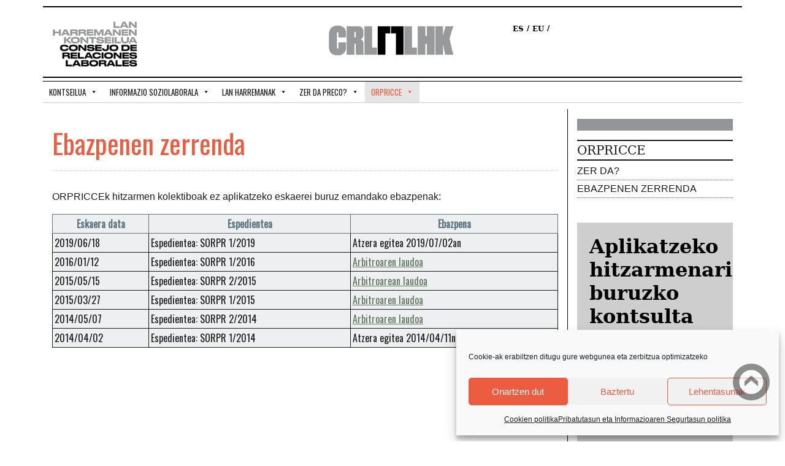

--- FILE ---
content_type: text/html; charset=UTF-8
request_url: https://www.crl-lhk.eus/eu/orpricce/ebazpenen-zerrenda/
body_size: 12378
content:
<!doctype html>
<html lang="eu-ES">
<head>
	<meta charset="UTF-8">
	<meta name="viewport" content="width=device-width, initial-scale=1">
	<link rel="profile" href="https://gmpg.org/xfn/11">
<script src="https://code.jquery.com/jquery-3.4.1.slim.min.js" integrity="sha384-J6qa4849blE2+poT4WnyKhv5vZF5SrPo0iEjwBvKU7imGFAV0wwj1yYfoRSJoZ+n" crossorigin="anonymous"></script>
<script src="https://cdn.jsdelivr.net/npm/popper.js@1.16.0/dist/umd/popper.min.js" integrity="sha384-Q6E9RHvbIyZFJoft+2mJbHaEWldlvI9IOYy5n3zV9zzTtmI3UksdQRVvoxMfooAo" crossorigin="anonymous"></script>
<link href="https://stackpath.bootstrapcdn.com/bootstrap/4.4.1/css/bootstrap.min.css" rel="stylesheet" integrity="sha384-Vkoo8x4CGsO3+Hhxv8T/Q5PaXtkKtu6ug5TOeNV6gBiFeWPGFN9MuhOf23Q9Ifjh" crossorigin="anonymous">
<script src="https://stackpath.bootstrapcdn.com/bootstrap/4.4.1/js/bootstrap.min.js" integrity="sha384-wfSDF2E50Y2D1uUdj0O3uMBJnjuUD4Ih7YwaYd1iqfktj0Uod8GCExl3Og8ifwB6" crossorigin="anonymous"></script>
<script src="https://stackpath.bootstrapcdn.com/bootstrap/4.4.1/js/bootstrap.bundle.min.js" integrity="sha384-6khuMg9gaYr5AxOqhkVIODVIvm9ynTT5J4V1cfthmT+emCG6yVmEZsRHdxlotUnm" crossorigin="anonymous"></script>



<!-- Google tag (gtag.js) -->
<script type="text/plain" data-service="google-analytics" data-category="statistics" async data-cmplz-src="https://www.googletagmanager.com/gtag/js?id=G-HCQ0KBRLR9"></script>
<script>
  window.dataLayer = window.dataLayer || [];
  function gtag(){dataLayer.push(arguments);}
  gtag('js', new Date());

  gtag('config', 'G-HCQ0KBRLR9');
</script>
	<meta name='robots' content='index, follow, max-image-preview:large, max-snippet:-1, max-video-preview:-1' />

	<!-- This site is optimized with the Yoast SEO plugin v26.5 - https://yoast.com/wordpress/plugins/seo/ -->
	<title>Ebazpenen zerrenda - CRL-LHK</title>
	<link rel="canonical" href="https://www.crl-lhk.eus/eu/orpricce/ebazpenen-zerrenda/" />
	<meta property="og:locale" content="eu_ES" />
	<meta property="og:type" content="article" />
	<meta property="og:title" content="Ebazpenen zerrenda - CRL-LHK" />
	<meta property="og:description" content="ORPRICCEk hitzarmen kolektiboak ez aplikatzeko eskaerei buruz emandako ebazpenak: Eskaera data Espedientea Ebazpena 2019/06/18 Espedientea: SORPR 1/2019 Atzera egitea 2019/07/02an 2016/01/12 Espedientea: SORPR 1/2016 Arbitroaren [&hellip;]" />
	<meta property="og:url" content="https://www.crl-lhk.eus/eu/orpricce/ebazpenen-zerrenda/" />
	<meta property="og:site_name" content="CRL-LHK" />
	<meta property="article:modified_time" content="2022-02-23T10:23:41+00:00" />
	<meta name="twitter:card" content="summary_large_image" />
	<script type="application/ld+json" class="yoast-schema-graph">{"@context":"https://schema.org","@graph":[{"@type":"WebPage","@id":"https://www.crl-lhk.eus/eu/orpricce/ebazpenen-zerrenda/","url":"https://www.crl-lhk.eus/eu/orpricce/ebazpenen-zerrenda/","name":"Ebazpenen zerrenda - CRL-LHK","isPartOf":{"@id":"https://www.crl-lhk.eus/eu/#website"},"datePublished":"2021-05-12T11:04:48+00:00","dateModified":"2022-02-23T10:23:41+00:00","breadcrumb":{"@id":"https://www.crl-lhk.eus/eu/orpricce/ebazpenen-zerrenda/#breadcrumb"},"inLanguage":"eu-ES","potentialAction":[{"@type":"ReadAction","target":["https://www.crl-lhk.eus/eu/orpricce/ebazpenen-zerrenda/"]}]},{"@type":"BreadcrumbList","@id":"https://www.crl-lhk.eus/eu/orpricce/ebazpenen-zerrenda/#breadcrumb","itemListElement":[{"@type":"ListItem","position":1,"name":"Portada","item":"https://www.crl-lhk.eus/eu/"},{"@type":"ListItem","position":2,"name":"ORPRICCE","item":"https://www.crl-lhk.eus/eu/orpricce/"},{"@type":"ListItem","position":3,"name":"Ebazpenen zerrenda"}]},{"@type":"WebSite","@id":"https://www.crl-lhk.eus/eu/#website","url":"https://www.crl-lhk.eus/eu/","name":"CRL-LHK","description":"Consejo de Relaciones Laborales","publisher":{"@id":"https://www.crl-lhk.eus/eu/#organization"},"potentialAction":[{"@type":"SearchAction","target":{"@type":"EntryPoint","urlTemplate":"https://www.crl-lhk.eus/eu/?s={search_term_string}"},"query-input":{"@type":"PropertyValueSpecification","valueRequired":true,"valueName":"search_term_string"}}],"inLanguage":"eu-ES"},{"@type":"Organization","@id":"https://www.crl-lhk.eus/eu/#organization","name":"CRL-LHK","url":"https://www.crl-lhk.eus/eu/","logo":{"@type":"ImageObject","inLanguage":"eu-ES","@id":"https://www.crl-lhk.eus/eu/#/schema/logo/image/","url":"https://www.crl-lhk.eus/wp-content/uploads/2021/04/crl_logo.png","contentUrl":"https://www.crl-lhk.eus/wp-content/uploads/2021/04/crl_logo.png","width":314,"height":90,"caption":"CRL-LHK"},"image":{"@id":"https://www.crl-lhk.eus/eu/#/schema/logo/image/"}}]}</script>
	<!-- / Yoast SEO plugin. -->


<link rel='dns-prefetch' href='//ajax.googleapis.com' />
<link rel='dns-prefetch' href='//fonts.googleapis.com' />
<link rel="alternate" type="application/rss+xml" title="CRL-LHK &raquo; Feed" href="https://www.crl-lhk.eus/eu/feed/" />
<link rel="alternate" type="application/rss+xml" title="CRL-LHK &raquo; Comments Feed" href="https://www.crl-lhk.eus/eu/comments/feed/" />
<link rel="alternate" title="oEmbed (JSON)" type="application/json+oembed" href="https://www.crl-lhk.eus/eu/wp-json/oembed/1.0/embed?url=https%3A%2F%2Fwww.crl-lhk.eus%2Feu%2Forpricce%2Febazpenen-zerrenda%2F" />
<link rel="alternate" title="oEmbed (XML)" type="text/xml+oembed" href="https://www.crl-lhk.eus/eu/wp-json/oembed/1.0/embed?url=https%3A%2F%2Fwww.crl-lhk.eus%2Feu%2Forpricce%2Febazpenen-zerrenda%2F&#038;format=xml" />
<style id='wp-img-auto-sizes-contain-inline-css' type='text/css'>
img:is([sizes=auto i],[sizes^="auto," i]){contain-intrinsic-size:3000px 1500px}
/*# sourceURL=wp-img-auto-sizes-contain-inline-css */
</style>
<style id='wp-emoji-styles-inline-css' type='text/css'>

	img.wp-smiley, img.emoji {
		display: inline !important;
		border: none !important;
		box-shadow: none !important;
		height: 1em !important;
		width: 1em !important;
		margin: 0 0.07em !important;
		vertical-align: -0.1em !important;
		background: none !important;
		padding: 0 !important;
	}
/*# sourceURL=wp-emoji-styles-inline-css */
</style>
<link rel='stylesheet' id='wp-block-library-css' href='https://www.crl-lhk.eus/wp-includes/css/dist/block-library/style.min.css?ver=6.9' type='text/css' media='all' />
<style id='global-styles-inline-css' type='text/css'>
:root{--wp--preset--aspect-ratio--square: 1;--wp--preset--aspect-ratio--4-3: 4/3;--wp--preset--aspect-ratio--3-4: 3/4;--wp--preset--aspect-ratio--3-2: 3/2;--wp--preset--aspect-ratio--2-3: 2/3;--wp--preset--aspect-ratio--16-9: 16/9;--wp--preset--aspect-ratio--9-16: 9/16;--wp--preset--color--black: #000000;--wp--preset--color--cyan-bluish-gray: #abb8c3;--wp--preset--color--white: #ffffff;--wp--preset--color--pale-pink: #f78da7;--wp--preset--color--vivid-red: #cf2e2e;--wp--preset--color--luminous-vivid-orange: #ff6900;--wp--preset--color--luminous-vivid-amber: #fcb900;--wp--preset--color--light-green-cyan: #7bdcb5;--wp--preset--color--vivid-green-cyan: #00d084;--wp--preset--color--pale-cyan-blue: #8ed1fc;--wp--preset--color--vivid-cyan-blue: #0693e3;--wp--preset--color--vivid-purple: #9b51e0;--wp--preset--gradient--vivid-cyan-blue-to-vivid-purple: linear-gradient(135deg,rgb(6,147,227) 0%,rgb(155,81,224) 100%);--wp--preset--gradient--light-green-cyan-to-vivid-green-cyan: linear-gradient(135deg,rgb(122,220,180) 0%,rgb(0,208,130) 100%);--wp--preset--gradient--luminous-vivid-amber-to-luminous-vivid-orange: linear-gradient(135deg,rgb(252,185,0) 0%,rgb(255,105,0) 100%);--wp--preset--gradient--luminous-vivid-orange-to-vivid-red: linear-gradient(135deg,rgb(255,105,0) 0%,rgb(207,46,46) 100%);--wp--preset--gradient--very-light-gray-to-cyan-bluish-gray: linear-gradient(135deg,rgb(238,238,238) 0%,rgb(169,184,195) 100%);--wp--preset--gradient--cool-to-warm-spectrum: linear-gradient(135deg,rgb(74,234,220) 0%,rgb(151,120,209) 20%,rgb(207,42,186) 40%,rgb(238,44,130) 60%,rgb(251,105,98) 80%,rgb(254,248,76) 100%);--wp--preset--gradient--blush-light-purple: linear-gradient(135deg,rgb(255,206,236) 0%,rgb(152,150,240) 100%);--wp--preset--gradient--blush-bordeaux: linear-gradient(135deg,rgb(254,205,165) 0%,rgb(254,45,45) 50%,rgb(107,0,62) 100%);--wp--preset--gradient--luminous-dusk: linear-gradient(135deg,rgb(255,203,112) 0%,rgb(199,81,192) 50%,rgb(65,88,208) 100%);--wp--preset--gradient--pale-ocean: linear-gradient(135deg,rgb(255,245,203) 0%,rgb(182,227,212) 50%,rgb(51,167,181) 100%);--wp--preset--gradient--electric-grass: linear-gradient(135deg,rgb(202,248,128) 0%,rgb(113,206,126) 100%);--wp--preset--gradient--midnight: linear-gradient(135deg,rgb(2,3,129) 0%,rgb(40,116,252) 100%);--wp--preset--font-size--small: 13px;--wp--preset--font-size--medium: 20px;--wp--preset--font-size--large: 36px;--wp--preset--font-size--x-large: 42px;--wp--preset--spacing--20: 0.44rem;--wp--preset--spacing--30: 0.67rem;--wp--preset--spacing--40: 1rem;--wp--preset--spacing--50: 1.5rem;--wp--preset--spacing--60: 2.25rem;--wp--preset--spacing--70: 3.38rem;--wp--preset--spacing--80: 5.06rem;--wp--preset--shadow--natural: 6px 6px 9px rgba(0, 0, 0, 0.2);--wp--preset--shadow--deep: 12px 12px 50px rgba(0, 0, 0, 0.4);--wp--preset--shadow--sharp: 6px 6px 0px rgba(0, 0, 0, 0.2);--wp--preset--shadow--outlined: 6px 6px 0px -3px rgb(255, 255, 255), 6px 6px rgb(0, 0, 0);--wp--preset--shadow--crisp: 6px 6px 0px rgb(0, 0, 0);}:where(.is-layout-flex){gap: 0.5em;}:where(.is-layout-grid){gap: 0.5em;}body .is-layout-flex{display: flex;}.is-layout-flex{flex-wrap: wrap;align-items: center;}.is-layout-flex > :is(*, div){margin: 0;}body .is-layout-grid{display: grid;}.is-layout-grid > :is(*, div){margin: 0;}:where(.wp-block-columns.is-layout-flex){gap: 2em;}:where(.wp-block-columns.is-layout-grid){gap: 2em;}:where(.wp-block-post-template.is-layout-flex){gap: 1.25em;}:where(.wp-block-post-template.is-layout-grid){gap: 1.25em;}.has-black-color{color: var(--wp--preset--color--black) !important;}.has-cyan-bluish-gray-color{color: var(--wp--preset--color--cyan-bluish-gray) !important;}.has-white-color{color: var(--wp--preset--color--white) !important;}.has-pale-pink-color{color: var(--wp--preset--color--pale-pink) !important;}.has-vivid-red-color{color: var(--wp--preset--color--vivid-red) !important;}.has-luminous-vivid-orange-color{color: var(--wp--preset--color--luminous-vivid-orange) !important;}.has-luminous-vivid-amber-color{color: var(--wp--preset--color--luminous-vivid-amber) !important;}.has-light-green-cyan-color{color: var(--wp--preset--color--light-green-cyan) !important;}.has-vivid-green-cyan-color{color: var(--wp--preset--color--vivid-green-cyan) !important;}.has-pale-cyan-blue-color{color: var(--wp--preset--color--pale-cyan-blue) !important;}.has-vivid-cyan-blue-color{color: var(--wp--preset--color--vivid-cyan-blue) !important;}.has-vivid-purple-color{color: var(--wp--preset--color--vivid-purple) !important;}.has-black-background-color{background-color: var(--wp--preset--color--black) !important;}.has-cyan-bluish-gray-background-color{background-color: var(--wp--preset--color--cyan-bluish-gray) !important;}.has-white-background-color{background-color: var(--wp--preset--color--white) !important;}.has-pale-pink-background-color{background-color: var(--wp--preset--color--pale-pink) !important;}.has-vivid-red-background-color{background-color: var(--wp--preset--color--vivid-red) !important;}.has-luminous-vivid-orange-background-color{background-color: var(--wp--preset--color--luminous-vivid-orange) !important;}.has-luminous-vivid-amber-background-color{background-color: var(--wp--preset--color--luminous-vivid-amber) !important;}.has-light-green-cyan-background-color{background-color: var(--wp--preset--color--light-green-cyan) !important;}.has-vivid-green-cyan-background-color{background-color: var(--wp--preset--color--vivid-green-cyan) !important;}.has-pale-cyan-blue-background-color{background-color: var(--wp--preset--color--pale-cyan-blue) !important;}.has-vivid-cyan-blue-background-color{background-color: var(--wp--preset--color--vivid-cyan-blue) !important;}.has-vivid-purple-background-color{background-color: var(--wp--preset--color--vivid-purple) !important;}.has-black-border-color{border-color: var(--wp--preset--color--black) !important;}.has-cyan-bluish-gray-border-color{border-color: var(--wp--preset--color--cyan-bluish-gray) !important;}.has-white-border-color{border-color: var(--wp--preset--color--white) !important;}.has-pale-pink-border-color{border-color: var(--wp--preset--color--pale-pink) !important;}.has-vivid-red-border-color{border-color: var(--wp--preset--color--vivid-red) !important;}.has-luminous-vivid-orange-border-color{border-color: var(--wp--preset--color--luminous-vivid-orange) !important;}.has-luminous-vivid-amber-border-color{border-color: var(--wp--preset--color--luminous-vivid-amber) !important;}.has-light-green-cyan-border-color{border-color: var(--wp--preset--color--light-green-cyan) !important;}.has-vivid-green-cyan-border-color{border-color: var(--wp--preset--color--vivid-green-cyan) !important;}.has-pale-cyan-blue-border-color{border-color: var(--wp--preset--color--pale-cyan-blue) !important;}.has-vivid-cyan-blue-border-color{border-color: var(--wp--preset--color--vivid-cyan-blue) !important;}.has-vivid-purple-border-color{border-color: var(--wp--preset--color--vivid-purple) !important;}.has-vivid-cyan-blue-to-vivid-purple-gradient-background{background: var(--wp--preset--gradient--vivid-cyan-blue-to-vivid-purple) !important;}.has-light-green-cyan-to-vivid-green-cyan-gradient-background{background: var(--wp--preset--gradient--light-green-cyan-to-vivid-green-cyan) !important;}.has-luminous-vivid-amber-to-luminous-vivid-orange-gradient-background{background: var(--wp--preset--gradient--luminous-vivid-amber-to-luminous-vivid-orange) !important;}.has-luminous-vivid-orange-to-vivid-red-gradient-background{background: var(--wp--preset--gradient--luminous-vivid-orange-to-vivid-red) !important;}.has-very-light-gray-to-cyan-bluish-gray-gradient-background{background: var(--wp--preset--gradient--very-light-gray-to-cyan-bluish-gray) !important;}.has-cool-to-warm-spectrum-gradient-background{background: var(--wp--preset--gradient--cool-to-warm-spectrum) !important;}.has-blush-light-purple-gradient-background{background: var(--wp--preset--gradient--blush-light-purple) !important;}.has-blush-bordeaux-gradient-background{background: var(--wp--preset--gradient--blush-bordeaux) !important;}.has-luminous-dusk-gradient-background{background: var(--wp--preset--gradient--luminous-dusk) !important;}.has-pale-ocean-gradient-background{background: var(--wp--preset--gradient--pale-ocean) !important;}.has-electric-grass-gradient-background{background: var(--wp--preset--gradient--electric-grass) !important;}.has-midnight-gradient-background{background: var(--wp--preset--gradient--midnight) !important;}.has-small-font-size{font-size: var(--wp--preset--font-size--small) !important;}.has-medium-font-size{font-size: var(--wp--preset--font-size--medium) !important;}.has-large-font-size{font-size: var(--wp--preset--font-size--large) !important;}.has-x-large-font-size{font-size: var(--wp--preset--font-size--x-large) !important;}
/*# sourceURL=global-styles-inline-css */
</style>

<style id='classic-theme-styles-inline-css' type='text/css'>
/*! This file is auto-generated */
.wp-block-button__link{color:#fff;background-color:#32373c;border-radius:9999px;box-shadow:none;text-decoration:none;padding:calc(.667em + 2px) calc(1.333em + 2px);font-size:1.125em}.wp-block-file__button{background:#32373c;color:#fff;text-decoration:none}
/*# sourceURL=/wp-includes/css/classic-themes.min.css */
</style>
<link rel='stylesheet' id='contact-form-7-css' href='https://www.crl-lhk.eus/wp-content/plugins/contact-form-7/includes/css/styles.css?ver=6.1.4' type='text/css' media='all' />
<link rel='stylesheet' id='wpml-legacy-horizontal-list-0-css' href='https://www.crl-lhk.eus/wp-content/plugins/sitepress-multilingual-cms/templates/language-switchers/legacy-list-horizontal/style.min.css?ver=1' type='text/css' media='all' />
<link rel='stylesheet' id='cmplz-general-css' href='https://www.crl-lhk.eus/wp-content/plugins/complianz-gdpr/assets/css/cookieblocker.min.css?ver=1765355551' type='text/css' media='all' />
<link rel='stylesheet' id='megamenu-css' href='https://www.crl-lhk.eus/wp-content/uploads/maxmegamenu/style_eu.css?ver=44ae76' type='text/css' media='all' />
<link rel='stylesheet' id='dashicons-css' href='https://www.crl-lhk.eus/wp-includes/css/dashicons.min.css?ver=6.9' type='text/css' media='all' />
<link rel='stylesheet' id='crl-style-css' href='https://www.crl-lhk.eus/wp-content/themes/crl/style.css?ver=6.9' type='text/css' media='all' />
<link rel='stylesheet' id='google_fonts-css' href='https://fonts.googleapis.com/css?family=Oswald%3Awght%40200%3B300%3B400%3B500%3B600%3B700&#038;display=swap&#038;ver=6.9' type='text/css' media='all' />
<link rel='stylesheet' id='wp-block-paragraph-css' href='https://www.crl-lhk.eus/wp-includes/blocks/paragraph/style.min.css?ver=6.9' type='text/css' media='all' />
<link rel='stylesheet' id='wp-block-table-css' href='https://www.crl-lhk.eus/wp-includes/blocks/table/style.min.css?ver=6.9' type='text/css' media='all' />
<script type="text/javascript" src="https://www.crl-lhk.eus/wp-includes/js/jquery/jquery.min.js?ver=3.7.1" id="jquery-core-js"></script>
<script type="text/javascript" src="https://www.crl-lhk.eus/wp-includes/js/jquery/jquery-migrate.min.js?ver=3.4.1" id="jquery-migrate-js"></script>
<link rel="https://api.w.org/" href="https://www.crl-lhk.eus/eu/wp-json/" /><link rel="alternate" title="JSON" type="application/json" href="https://www.crl-lhk.eus/eu/wp-json/wp/v2/pages/727" /><link rel="EditURI" type="application/rsd+xml" title="RSD" href="https://www.crl-lhk.eus/xmlrpc.php?rsd" />
<meta name="generator" content="WordPress 6.9" />
<link rel='shortlink' href='https://www.crl-lhk.eus/eu/?p=727' />
<meta name="generator" content="WPML ver:4.8.6 stt:16,2;" />
			<style>.cmplz-hidden {
					display: none !important;
				}</style><!-- Global site tag (gtag.js) - Google Analytics -->

<script type="text/plain" data-service="google-analytics" data-category="statistics" async data-cmplz-src="https://www.googletagmanager.com/gtag/js?id=G-HCQ0KBRLR9"></script>
<script>
  window.dataLayer = window.dataLayer || [];
  function gtag(){dataLayer.push(arguments);}
  gtag('js', new Date());

  gtag('config', 'G-HCQ0KBRLR9');
</script>


<link rel="icon" href="https://www.crl-lhk.eus/wp-content/uploads/2021/05/favicon.ico" sizes="32x32" />
<link rel="icon" href="https://www.crl-lhk.eus/wp-content/uploads/2021/05/favicon.ico" sizes="192x192" />
<link rel="apple-touch-icon" href="https://www.crl-lhk.eus/wp-content/uploads/2021/05/favicon.ico" />
<meta name="msapplication-TileImage" content="https://www.crl-lhk.eus/wp-content/uploads/2021/05/favicon.ico" />
<style type="text/css">/** Mega Menu CSS: fs **/</style>

</head>


<body data-cmplz=1 class="wp-singular page-template-default page page-id-727 page-child parent-pageid-724 wp-custom-logo wp-theme-crl mega-menu-menu-1">

	<header id="masthead" class="site-header">
		<div class="container-fluid site-branding">
		<div class="container">
		<div class="row">
			<div class="col-md-4 col-sm-2 col-xs-2">
				<img src="https://www.crl-lhk.eus/wp-content/themes/crl/images/crl_texto.png" alt="Lan Harremanen Kontseilua / Consejo de Relaciones Laborales" />
			</div>
			<div class="col-md-4 col-sm-4 col-xs-4">
				<a href="https://www.crl-lhk.eus/eu/" class="custom-logo-link" rel="home"><img width="314" height="90" src="https://www.crl-lhk.eus/wp-content/uploads/2021/04/crl_logo.png" class="custom-logo" alt="CRL-LHK" decoding="async" srcset="https://www.crl-lhk.eus/wp-content/uploads/2021/04/crl_logo.png 314w, https://www.crl-lhk.eus/wp-content/uploads/2021/04/crl_logo-300x86.png 300w" sizes="(max-width: 314px) 100vw, 314px" /></a>					<!--<p class="site-title"><a href="" rel="home">CRL-LHK</a></p>-->
					
							</div><!-- .site-branding -->
			<div>
				
				<div class="idiomas">
				
<div class="wpml-ls-statics-shortcode_actions wpml-ls wpml-ls-legacy-list-horizontal">
	<ul role="menu"><li class="wpml-ls-slot-shortcode_actions wpml-ls-item wpml-ls-item-es wpml-ls-first-item wpml-ls-item-legacy-list-horizontal" role="none">
				<a href="https://www.crl-lhk.eus/orpricce/resoluciones/" class="wpml-ls-link" role="menuitem"  aria-label="Switch to ES" title="Switch to ES" >
                    <span class="wpml-ls-native" lang="es">ES</span></a>
			</li><li class="wpml-ls-slot-shortcode_actions wpml-ls-item wpml-ls-item-eu wpml-ls-current-language wpml-ls-last-item wpml-ls-item-legacy-list-horizontal" role="none">
				<a href="https://www.crl-lhk.eus/eu/orpricce/ebazpenen-zerrenda/" class="wpml-ls-link" role="menuitem" >
                    <span class="wpml-ls-native" role="menuitem">EU</span></a>
			</li></ul>
</div>
					
				</div>
			</div>
			</div>
		</div>
		</div>
		<div class="container-fluid mainmenu">
		<div class="container">
		<div class="row">
		<nav class="navbar navbar-expand-lg navbar-light bg-light">
			<div id="mega-menu-wrap-menu-1" class="mega-menu-wrap"><div class="mega-menu-toggle"><div class="mega-toggle-blocks-left"></div><div class="mega-toggle-blocks-center"></div><div class="mega-toggle-blocks-right"><div class='mega-toggle-block mega-menu-toggle-animated-block mega-toggle-block-0' id='mega-toggle-block-0'><button aria-label="Toggle Menu" class="mega-toggle-animated mega-toggle-animated-slider" type="button" aria-expanded="false">
                  <span class="mega-toggle-animated-box">
                    <span class="mega-toggle-animated-inner"></span>
                  </span>
                </button></div></div></div><ul id="mega-menu-menu-1" class="mega-menu max-mega-menu mega-menu-horizontal mega-no-js" data-event="hover_intent" data-effect="fade" data-effect-speed="400" data-effect-mobile="disabled" data-effect-speed-mobile="0" data-panel-width=".container" data-mobile-force-width="false" data-second-click="go" data-document-click="collapse" data-vertical-behaviour="standard" data-breakpoint="768" data-unbind="true" data-mobile-state="collapse_all" data-mobile-direction="vertical" data-hover-intent-timeout="300" data-hover-intent-interval="100"><li class="mega-menu-item mega-menu-item-type-post_type mega-menu-item-object-page mega-menu-item-has-children mega-menu-megamenu mega-align-bottom-left mega-menu-megamenu mega-menu-item-781" id="mega-menu-item-781"><a class="mega-menu-link" href="https://www.crl-lhk.eus/eu/kontseilua/" aria-expanded="false" tabindex="0">Kontseilua<span class="mega-indicator" aria-hidden="true"></span></a>
<ul class="mega-sub-menu">
<li class="mega-menu-item mega-menu-item-type-post_type mega-menu-item-object-page mega-menu-column-standard mega-menu-columns-1-of-7 mega-menu-item-782" style="--columns:7; --span:1" id="mega-menu-item-782"><a class="mega-menu-link" href="https://www.crl-lhk.eus/eu/kontseilua/egitura/">Egitura</a></li><li class="mega-menu-item mega-menu-item-type-post_type mega-menu-item-object-page mega-menu-column-standard mega-menu-columns-1-of-7 mega-menu-item-783" style="--columns:7; --span:1" id="mega-menu-item-783"><a class="mega-menu-link" href="https://www.crl-lhk.eus/eu/kontseilua/emplegua/">Enplegua</a></li><li class="mega-menu-item mega-menu-item-type-post_type mega-menu-item-object-page mega-menu-column-standard mega-menu-columns-1-of-7 mega-menu-item-784" style="--columns:7; --span:1" id="mega-menu-item-784"><a class="mega-menu-link" href="https://www.crl-lhk.eus/eu/kontseilua/araudia/">Araudia</a></li><li class="mega-menu-item mega-menu-item-type-post_type mega-menu-item-object-page mega-menu-column-standard mega-menu-columns-1-of-7 mega-menu-item-785" style="--columns:7; --span:1" id="mega-menu-item-785"><a class="mega-menu-link" href="https://www.crl-lhk.eus/eu/kontseilua/erakundearen-jarduera/">Erakundearen jarduera</a></li><li class="mega-menu-item mega-menu-item-type-post_type mega-menu-item-object-page mega-menu-column-standard mega-menu-columns-1-of-7 mega-menu-item-1276" style="--columns:7; --span:1" id="mega-menu-item-1276"><a class="mega-menu-link" href="https://www.crl-lhk.eus/eu/kontseilua/hizkuntza-normalkuntza/">Hizkuntza normalkuntza</a></li><li class="mega-menu-item mega-menu-item-type-post_type mega-menu-item-object-page mega-menu-column-standard mega-menu-columns-1-of-7 mega-menu-item-786" style="--columns:7; --span:1" id="mega-menu-item-786"><a class="mega-menu-link" href="https://www.crl-lhk.eus/eu/kontseilua/informazio-ekonomikoa/">Informazio ekonomikoa</a></li><li class="mega-menu-item mega-menu-item-type-post_type mega-menu-item-object-page mega-menu-column-standard mega-menu-columns-1-of-7 mega-menu-item-787" style="--columns:7; --span:1" id="mega-menu-item-787"><a class="mega-menu-link" href="https://www.crl-lhk.eus/eu/kontseilua/kontratatzaile-profila/">Kontratatzaile profila</a></li></ul>
</li><li class="mega-menu-item mega-menu-item-type-post_type mega-menu-item-object-page mega-menu-item-has-children mega-menu-megamenu mega-align-bottom-left mega-menu-megamenu mega-menu-item-788" id="mega-menu-item-788"><a class="mega-menu-link" href="https://www.crl-lhk.eus/eu/informazio-soziolaborala/" aria-expanded="false" tabindex="0">Informazio soziolaborala<span class="mega-indicator" aria-hidden="true"></span></a>
<ul class="mega-sub-menu">
<li class="mega-menu-item mega-menu-item-type-post_type mega-menu-item-object-page mega-menu-item-has-children mega-menu-column-standard mega-menu-columns-1-of-6 mega-menu-item-789" style="--columns:6; --span:1" id="mega-menu-item-789"><a class="mega-menu-link" href="https://www.crl-lhk.eus/eu/informazio-soziolaborala/txostenak-eta-azterlanak/">Txostenak eta azterlanak<span class="mega-indicator" aria-hidden="true"></span></a>
	<ul class="mega-sub-menu">
<li class="mega-menu-item mega-menu-item-type-post_type mega-menu-item-object-page mega-menu-item-790" id="mega-menu-item-790"><a class="mega-menu-link" href="https://www.crl-lhk.eus/eu/informazio-soziolaborala/txostenak-eta-azterlanak/bi-hilean-behingo-txostenak/">Hiruhilekoan behingo txostenak</a></li><li class="mega-menu-item mega-menu-item-type-post_type mega-menu-item-object-page mega-menu-item-792" id="mega-menu-item-792"><a class="mega-menu-link" href="https://www.crl-lhk.eus/eu/informazio-soziolaborala/txostenak-eta-azterlanak/urteko-txostenak/">Urteko txostenak</a></li><li class="mega-menu-item mega-menu-item-type-post_type mega-menu-item-object-page mega-menu-item-793" id="mega-menu-item-793"><a class="mega-menu-link" href="https://www.crl-lhk.eus/eu/informazio-soziolaborala/txostenak-eta-azterlanak/monografikoak/">Monografikoak</a></li>	</ul>
</li><li class="mega-menu-item mega-menu-item-type-post_type mega-menu-item-object-page mega-menu-item-has-children mega-menu-column-standard mega-menu-columns-1-of-6 mega-menu-item-794" style="--columns:6; --span:1" id="mega-menu-item-794"><a class="mega-menu-link" href="https://www.crl-lhk.eus/eu/informazio-soziolaborala/negoziazio-kolektiboa/">Negoziazio Kolektiboa<span class="mega-indicator" aria-hidden="true"></span></a>
	<ul class="mega-sub-menu">
<li class="mega-menu-item mega-menu-item-type-post_type mega-menu-item-object-page mega-menu-item-795" id="mega-menu-item-795"><a class="mega-menu-link" href="https://www.crl-lhk.eus/eu/informazio-soziolaborala/negoziazio-kolektiboa/negoziazio-kolektiboaren-egitura/">I Negoziazio kolektiboaren egitura</a></li><li class="mega-menu-item mega-menu-item-type-post_type mega-menu-item-object-page mega-menu-item-1277" id="mega-menu-item-1277"><a class="mega-menu-link" href="https://www.crl-lhk.eus/eu/informazio-soziolaborala/negoziazio-kolektiboa/egungo-egoera/">Egungo egoera</a></li>	</ul>
</li><li class="mega-menu-item mega-menu-item-type-post_type mega-menu-item-object-page mega-menu-column-standard mega-menu-columns-1-of-6 mega-menu-item-796" style="--columns:6; --span:1" id="mega-menu-item-796"><a class="mega-menu-link" href="https://www.crl-lhk.eus/eu/informazio-soziolaborala/esteka-interesgarriak/">Esteka interesgarriak</a></li></ul>
</li><li class="mega-menu-item mega-menu-item-type-post_type mega-menu-item-object-page mega-menu-item-has-children mega-menu-megamenu mega-align-bottom-left mega-menu-megamenu mega-menu-item-797" id="mega-menu-item-797"><a class="mega-menu-link" href="https://www.crl-lhk.eus/eu/lan-harremanak/" aria-expanded="false" tabindex="0">Lan Harremanak<span class="mega-indicator" aria-hidden="true"></span></a>
<ul class="mega-sub-menu">
<li class="mega-menu-item mega-menu-item-type-post_type mega-menu-item-object-page mega-menu-column-standard mega-menu-columns-1-of-6 mega-menu-item-798" style="--columns:6; --span:1" id="mega-menu-item-798"><a class="mega-menu-link" href="https://www.crl-lhk.eus/eu/lan-harremanak/laguntza-zerbitzuak/">Laguntza zerbitzuak</a></li><li class="mega-menu-item mega-menu-item-type-post_type mega-menu-item-object-page mega-menu-column-standard mega-menu-columns-1-of-6 mega-menu-item-799" style="--columns:6; --span:1" id="mega-menu-item-799"><a class="mega-menu-link" href="https://www.crl-lhk.eus/eu/lan-harremanak/negoziazio-batzordeak/">Negoziazio batzordeak</a></li><li class="mega-menu-item mega-menu-item-type-post_type mega-menu-item-object-page mega-menu-column-standard mega-menu-columns-1-of-6 mega-menu-item-800" style="--columns:6; --span:1" id="mega-menu-item-800"><a class="mega-menu-link" href="https://www.crl-lhk.eus/eu/lan-harremanak/batzorde-paritarioak/">Batzorde paritarioak</a></li></ul>
</li><li class="mega-menu-item mega-menu-item-type-post_type mega-menu-item-object-page mega-menu-item-has-children mega-menu-megamenu mega-align-bottom-left mega-menu-megamenu mega-menu-item-801" id="mega-menu-item-801"><a class="mega-menu-link" href="https://www.crl-lhk.eus/eu/zer-da-preco/" aria-expanded="false" tabindex="0">Zer da Preco?<span class="mega-indicator" aria-hidden="true"></span></a>
<ul class="mega-sub-menu">
<li class="mega-menu-item mega-menu-item-type-post_type mega-menu-item-object-page mega-menu-column-standard mega-menu-columns-1-of-6 mega-menu-item-802" style="--columns:6; --span:1" id="mega-menu-item-802"><a class="mega-menu-link" href="https://www.crl-lhk.eus/eu/zer-da-preco/akordioa/">Akordioa</a></li><li class="mega-menu-item mega-menu-item-type-post_type mega-menu-item-object-page mega-menu-column-standard mega-menu-columns-1-of-6 mega-menu-item-803" style="--columns:6; --span:1" id="mega-menu-item-803"><a class="mega-menu-link" href="https://www.crl-lhk.eus/eu/zer-da-preco/azken-datu-estatistikoak/">Azken datu estatistikoak</a></li><li class="mega-menu-item mega-menu-item-type-post_type mega-menu-item-object-page mega-menu-column-standard mega-menu-columns-1-of-6 mega-menu-item-804" style="--columns:6; --span:1" id="mega-menu-item-804"><a class="mega-menu-link" href="https://www.crl-lhk.eus/eu/zer-da-preco/eskabideak/">Eskabideak</a></li><li class="mega-menu-item mega-menu-item-type-post_type mega-menu-item-object-page mega-menu-column-standard mega-menu-columns-1-of-6 mega-menu-item-805" style="--columns:6; --span:1" id="mega-menu-item-805"><a class="mega-menu-link" href="https://www.crl-lhk.eus/eu/zer-da-preco/precoren-barne-sarerako-sarbidea/">Precoren barne sarerako sarbidea</a></li></ul>
</li><li class="mega-menu-item mega-menu-item-type-post_type mega-menu-item-object-page mega-current-page-ancestor mega-current-menu-ancestor mega-current-menu-parent mega-current-page-parent mega-current_page_parent mega-current_page_ancestor mega-menu-item-has-children mega-menu-megamenu mega-align-bottom-left mega-menu-megamenu mega-menu-item-806" id="mega-menu-item-806"><a class="mega-menu-link" href="https://www.crl-lhk.eus/eu/orpricce/" aria-expanded="false" tabindex="0">ORPRICCE<span class="mega-indicator" aria-hidden="true"></span></a>
<ul class="mega-sub-menu">
<li class="mega-menu-item mega-menu-item-type-post_type mega-menu-item-object-page mega-menu-column-standard mega-menu-columns-1-of-6 mega-menu-item-807" style="--columns:6; --span:1" id="mega-menu-item-807"><a class="mega-menu-link" href="https://www.crl-lhk.eus/eu/orpricce/zer-da/">Zer da?</a></li><li class="mega-menu-item mega-menu-item-type-post_type mega-menu-item-object-page mega-current-menu-item mega-page_item mega-page-item-727 mega-current_page_item mega-menu-column-standard mega-menu-columns-1-of-6 mega-menu-item-808" style="--columns:6; --span:1" id="mega-menu-item-808"><a class="mega-menu-link" href="https://www.crl-lhk.eus/eu/orpricce/ebazpenen-zerrenda/" aria-current="page">Ebazpenen zerrenda</a></li></ul>
</li></ul></div>			
		</nav><!-- #site-navigation -->
			</div>
			</div>
		</div>
		</div>

	</header><!-- #masthead -->
	
	<main class="main-content">

	

	<div id="primary" class="content-area">
		<main id="main" class="site-main">
		<div class="container">
		   <div class="row">
			<div class="col-md-9">
			 

		
<header class="entry-header">
  <div class="container">
   <div class="row">
    <div class="col-md-12">	
    
		<h1 class="entry-title">Ebazpenen zerrenda</h1>	
	</div>
	</div>
	</div>
</header><!-- .entry-header -->
<article id="post-727" class="post-727 page type-page status-publish hentry">
	
	<div class="entry-content container">
	<div class="row">
    <div class="col-md-12">
		
<p>ORPRICCEk hitzarmen kolektiboak ez aplikatzeko eskaerei buruz emandako ebazpenak:</p>

<figure class="wp-block-table"><table><tbody><tr><th>Eskaera data</th><th>Espedientea</th><th>Ebazpena</th></tr><tr><td>2019/06/18</td><td>Espedientea: SORPR 1/2019</td><td>Atzera egitea 2019/07/02an</td></tr><tr><td>2016/01/12</td><td>Espedientea: SORPR 1/2016</td><td><a href="http://www.crl-lhk.eus/wp-content/uploads/2021/09/Laudo-2016.pdf" target="_blank" rel="noreferrer noopener">Arbitroaren laudoa</a></td></tr><tr><td>2015/05/15</td><td>Espedientea: SORPR 2/2015</td><td><a href="http://www.crl-lhk.eus/wp-content/uploads/2021/05/orpreicce_res1.pdf" target="_blank" rel="noreferrer noopener">Arbitroarean laudoa</a></td></tr><tr><td>2015/03/27</td><td>Espedientea: SORPR 1/2015</td><td><a href="http://www.crl-lhk.eus/wp-content/uploads/2021/05/orpreicce_res2.pdf" target="_blank" rel="noreferrer noopener">Arbitroaren laudoa</a></td></tr><tr><td>2014/05/07</td><td>Espedientea: SORPR 2/2014</td><td><a href="http://www.crl-lhk.eus/wp-content/uploads/2021/05/orpreicce_res3.pdf" target="_blank" rel="noreferrer noopener">Arbitroaren laudoa</a></td></tr><tr><td>2014/04/02</td><td>Espedientea: SORPR 1/2014</td><td>Atzera egitea 2014/04/11n</td></tr></tbody></table></figure>	</div>
	</div>
	</div><!-- .entry-content -->

	</article><!-- #post-727 -->
	</div>
		<div class="col-sm-3 sidebar-banners">
		<hr class="linea-gris" />
       <h2 class="widget-title">ORPRICCE</h2><section id="text-2" class="widget widget_text">			<div class="textwidget"><ul class="subpaginas"><li class="page_item page-item-725"><a href="https://www.crl-lhk.eus/eu/orpricce/zer-da/">Zer da?</a></li>
<li class="page_item page-item-727 current_page_item"><a href="https://www.crl-lhk.eus/eu/orpricce/ebazpenen-zerrenda/" aria-current="page">Ebazpenen zerrenda</a></li>
</ul>
</div>
		</section><section id="custom_html-2" class="widget_text widget widget_custom_html"><div class="textwidget custom-html-widget"><p>
	<a href="/eu/aplikatzeko-hitzarmenari-buruzko-kontsulta/">Aplikatzeko hitzarmenari buruzko kontsulta</a>
</p></div></section><section id="custom_html-3" class="widget_text widget widget_custom_html"><div class="textwidget custom-html-widget"><p> <a href="/eu/zer-da-preco/eskabideak/">Preco eskabidea</a> </p></div></section><section id="custom_html-4" class="widget_text widget widget_custom_html"><div class="textwidget custom-html-widget"><p> <a href="http://www.crl-lhk.eus/wp-content/uploads/2021/05/Ezaplikatze_eskabidea.pdf">ORPRICCE eskabidea</a> </p> </div></section><section id="search-2" class="widget widget_search"><h2 class="widget-title">Bilatu</h2><form role="search" method="get" class="search-form" action="https://www.crl-lhk.eus/eu/">
				<label>
					<span class="screen-reader-text">Search for:</span>
					<input type="search" class="search-field" placeholder="Search &hellip;" value="" name="s" />
				</label>
				<input type="submit" class="search-submit" value="Bilatu" />
			</form></section>       <hr class="linea-gris" />
		</div> <!--SIDEBAR BANNERS-->
			</div>
			</div>
			
		</main><!-- #main -->
	</div><!-- #primary -->

	

	
	</main>
		
	<footer id="colophon" class="site-info container-fluid">
		<div class="container">
			<div class="row">
				<div class="col-md-12">
					<section id="nav_menu-2" class="widget widget_nav_menu"><div class="menu-pie-eu-container"><ul id="menu-pie-eu" class="menu"><li id="menu-item-809" class="menu-item menu-item-type-post_type menu-item-object-page menu-item-809"><a href="https://www.crl-lhk.eus/eu/lege-oharra/">Lege Oharra</a></li>
<li id="menu-item-810" class="menu-item menu-item-type-post_type menu-item-object-page menu-item-810"><a rel="privacy-policy" href="https://www.crl-lhk.eus/eu/pribatutasun-eta-informazioaren-segurtasun-politika/">Pribatutasun eta Informazioaren Segurtasun politika</a></li>
<li id="menu-item-811" class="menu-item menu-item-type-post_type menu-item-object-page menu-item-811"><a href="https://www.crl-lhk.eus/eu/cookien-politika/">Cookien politika</a></li>
<li id="menu-item-812" class="menu-item menu-item-type-post_type menu-item-object-page menu-item-812"><a href="https://www.crl-lhk.eus/eu/egoitzak/">Egoitzak</a></li>
</ul></div></section>				</div>
			</div>
		</div>
	</footer><!-- #colophon -->
	<a class="fade-half back-to-top inner-link smooth-scroll" href="#masthead">Arriba</a>

<script type="speculationrules">
{"prefetch":[{"source":"document","where":{"and":[{"href_matches":"/eu/*"},{"not":{"href_matches":["/wp-*.php","/wp-admin/*","/wp-content/uploads/*","/wp-content/*","/wp-content/plugins/*","/wp-content/themes/crl/*","/eu/*\\?(.+)"]}},{"not":{"selector_matches":"a[rel~=\"nofollow\"]"}},{"not":{"selector_matches":".no-prefetch, .no-prefetch a"}}]},"eagerness":"conservative"}]}
</script>

<!-- Consent Management powered by Complianz | GDPR/CCPA Cookie Consent https://wordpress.org/plugins/complianz-gdpr -->
<div id="cmplz-cookiebanner-container"><div class="cmplz-cookiebanner cmplz-hidden banner-1 bottom-right-minimal optin cmplz-bottom-right cmplz-categories-type-view-preferences" aria-modal="true" data-nosnippet="true" role="dialog" aria-live="polite" aria-labelledby="cmplz-header-1-optin" aria-describedby="cmplz-message-1-optin">
	<div class="cmplz-header">
		<div class="cmplz-logo"></div>
		<div class="cmplz-title" id="cmplz-header-1-optin">Gestionar el Consentimiento de las Cookies</div>
		<div class="cmplz-close" tabindex="0" role="button" aria-label="Close dialog">
			<svg aria-hidden="true" focusable="false" data-prefix="fas" data-icon="times" class="svg-inline--fa fa-times fa-w-11" role="img" xmlns="http://www.w3.org/2000/svg" viewBox="0 0 352 512"><path fill="currentColor" d="M242.72 256l100.07-100.07c12.28-12.28 12.28-32.19 0-44.48l-22.24-22.24c-12.28-12.28-32.19-12.28-44.48 0L176 189.28 75.93 89.21c-12.28-12.28-32.19-12.28-44.48 0L9.21 111.45c-12.28 12.28-12.28 32.19 0 44.48L109.28 256 9.21 356.07c-12.28 12.28-12.28 32.19 0 44.48l22.24 22.24c12.28 12.28 32.2 12.28 44.48 0L176 322.72l100.07 100.07c12.28 12.28 32.2 12.28 44.48 0l22.24-22.24c12.28-12.28 12.28-32.19 0-44.48L242.72 256z"></path></svg>
		</div>
	</div>

	<div class="cmplz-divider cmplz-divider-header"></div>
	<div class="cmplz-body">
		<div class="cmplz-message" id="cmplz-message-1-optin">Cookie-ak erabiltzen ditugu gure webgunea eta zerbitzua optimizatzeko</div>
		<!-- categories start -->
		<div class="cmplz-categories">
			<details class="cmplz-category cmplz-functional" >
				<summary>
						<span class="cmplz-category-header">
							<span class="cmplz-category-title">Funtzional</span>
							<span class='cmplz-always-active'>
								<span class="cmplz-banner-checkbox">
									<input type="checkbox"
										   id="cmplz-functional-optin"
										   data-category="cmplz_functional"
										   class="cmplz-consent-checkbox cmplz-functional"
										   size="40"
										   value="1"/>
									<label class="cmplz-label" for="cmplz-functional-optin"><span class="screen-reader-text">Funtzional</span></label>
								</span>
								Always active							</span>
							<span class="cmplz-icon cmplz-open">
								<svg xmlns="http://www.w3.org/2000/svg" viewBox="0 0 448 512"  height="18" ><path d="M224 416c-8.188 0-16.38-3.125-22.62-9.375l-192-192c-12.5-12.5-12.5-32.75 0-45.25s32.75-12.5 45.25 0L224 338.8l169.4-169.4c12.5-12.5 32.75-12.5 45.25 0s12.5 32.75 0 45.25l-192 192C240.4 412.9 232.2 416 224 416z"/></svg>
							</span>
						</span>
				</summary>
				<div class="cmplz-description">
					<span class="cmplz-description-functional">El almacenamiento o acceso técnico es estrictamente necesario para el propósito legítimo de permitir el uso de un servicio específico explícitamente solicitado por el abonado o usuario, o con el único propósito de llevar a cabo la transmisión de una comunicación a través de una red de comunicaciones electrónicas.</span>
				</div>
			</details>

			<details class="cmplz-category cmplz-preferences" >
				<summary>
						<span class="cmplz-category-header">
							<span class="cmplz-category-title">Lehentasunak</span>
							<span class="cmplz-banner-checkbox">
								<input type="checkbox"
									   id="cmplz-preferences-optin"
									   data-category="cmplz_preferences"
									   class="cmplz-consent-checkbox cmplz-preferences"
									   size="40"
									   value="1"/>
								<label class="cmplz-label" for="cmplz-preferences-optin"><span class="screen-reader-text">Lehentasunak</span></label>
							</span>
							<span class="cmplz-icon cmplz-open">
								<svg xmlns="http://www.w3.org/2000/svg" viewBox="0 0 448 512"  height="18" ><path d="M224 416c-8.188 0-16.38-3.125-22.62-9.375l-192-192c-12.5-12.5-12.5-32.75 0-45.25s32.75-12.5 45.25 0L224 338.8l169.4-169.4c12.5-12.5 32.75-12.5 45.25 0s12.5 32.75 0 45.25l-192 192C240.4 412.9 232.2 416 224 416z"/></svg>
							</span>
						</span>
				</summary>
				<div class="cmplz-description">
					<span class="cmplz-description-preferences">El almacenamiento o acceso técnico es necesario para la finalidad legítima de almacenar preferencias no solicitadas por el abonado o usuario.</span>
				</div>
			</details>

			<details class="cmplz-category cmplz-statistics" >
				<summary>
						<span class="cmplz-category-header">
							<span class="cmplz-category-title">Estatistikak</span>
							<span class="cmplz-banner-checkbox">
								<input type="checkbox"
									   id="cmplz-statistics-optin"
									   data-category="cmplz_statistics"
									   class="cmplz-consent-checkbox cmplz-statistics"
									   size="40"
									   value="1"/>
								<label class="cmplz-label" for="cmplz-statistics-optin"><span class="screen-reader-text">Estatistikak</span></label>
							</span>
							<span class="cmplz-icon cmplz-open">
								<svg xmlns="http://www.w3.org/2000/svg" viewBox="0 0 448 512"  height="18" ><path d="M224 416c-8.188 0-16.38-3.125-22.62-9.375l-192-192c-12.5-12.5-12.5-32.75 0-45.25s32.75-12.5 45.25 0L224 338.8l169.4-169.4c12.5-12.5 32.75-12.5 45.25 0s12.5 32.75 0 45.25l-192 192C240.4 412.9 232.2 416 224 416z"/></svg>
							</span>
						</span>
				</summary>
				<div class="cmplz-description">
					<span class="cmplz-description-statistics">El almacenamiento o acceso técnico que es utilizado exclusivamente con fines estadísticos.</span>
					<span class="cmplz-description-statistics-anonymous">El almacenamiento o acceso técnico que es utilizado exclusivamente con fines estadísticos anónimos. Sin una requerimiento, el cumplimiento voluntario por parte de su proveedor de servicios de Internet, o los registros adicionales de un tercero, la información almacenada o recuperada sólo para este propósito no se puede utilizar para identificarlo.</span>
				</div>
			</details>
			<details class="cmplz-category cmplz-marketing" >
				<summary>
						<span class="cmplz-category-header">
							<span class="cmplz-category-title">Marketing</span>
							<span class="cmplz-banner-checkbox">
								<input type="checkbox"
									   id="cmplz-marketing-optin"
									   data-category="cmplz_marketing"
									   class="cmplz-consent-checkbox cmplz-marketing"
									   size="40"
									   value="1"/>
								<label class="cmplz-label" for="cmplz-marketing-optin"><span class="screen-reader-text">Marketing</span></label>
							</span>
							<span class="cmplz-icon cmplz-open">
								<svg xmlns="http://www.w3.org/2000/svg" viewBox="0 0 448 512"  height="18" ><path d="M224 416c-8.188 0-16.38-3.125-22.62-9.375l-192-192c-12.5-12.5-12.5-32.75 0-45.25s32.75-12.5 45.25 0L224 338.8l169.4-169.4c12.5-12.5 32.75-12.5 45.25 0s12.5 32.75 0 45.25l-192 192C240.4 412.9 232.2 416 224 416z"/></svg>
							</span>
						</span>
				</summary>
				<div class="cmplz-description">
					<span class="cmplz-description-marketing">El almacenamiento o acceso técnico es necesario para crear perfiles de usuario para enviar publicidad, o para rastrear al usuario en un sitio web o en varios sitios web con fines de marketing similares.</span>
				</div>
			</details>
		</div><!-- categories end -->
			</div>

	<div class="cmplz-links cmplz-information">
		<ul>
			<li><a class="cmplz-link cmplz-manage-options cookie-statement" href="#" data-relative_url="#cmplz-manage-consent-container">Manage options</a></li>
			<li><a class="cmplz-link cmplz-manage-third-parties cookie-statement" href="#" data-relative_url="#cmplz-cookies-overview">Manage services</a></li>
			<li><a class="cmplz-link cmplz-manage-vendors tcf cookie-statement" href="#" data-relative_url="#cmplz-tcf-wrapper">Manage {vendor_count} vendors</a></li>
			<li><a class="cmplz-link cmplz-external cmplz-read-more-purposes tcf" target="_blank" rel="noopener noreferrer nofollow" href="https://cookiedatabase.org/tcf/purposes/" aria-label="Read more about TCF purposes on Cookie Database">Read more about these purposes</a></li>
		</ul>
			</div>

	<div class="cmplz-divider cmplz-footer"></div>

	<div class="cmplz-buttons">
		<button class="cmplz-btn cmplz-accept">Onartzen dut</button>
		<button class="cmplz-btn cmplz-deny">Baztertu</button>
		<button class="cmplz-btn cmplz-view-preferences">Lehentasunak</button>
		<button class="cmplz-btn cmplz-save-preferences">Gorde lehentasunak</button>
		<a class="cmplz-btn cmplz-manage-options tcf cookie-statement" href="#" data-relative_url="#cmplz-manage-consent-container">Lehentasunak</a>
			</div>

	
	<div class="cmplz-documents cmplz-links">
		<ul>
			<li><a class="cmplz-link cookie-statement" href="#" data-relative_url="">{title}</a></li>
			<li><a class="cmplz-link privacy-statement" href="#" data-relative_url="">{title}</a></li>
			<li><a class="cmplz-link impressum" href="#" data-relative_url="">{title}</a></li>
		</ul>
			</div>
</div>
</div>
					<div id="cmplz-manage-consent" data-nosnippet="true"><button class="cmplz-btn cmplz-hidden cmplz-manage-consent manage-consent-1">Baimena kudeatzea</button>

</div><script type="text/javascript" src="https://www.crl-lhk.eus/wp-includes/js/dist/hooks.min.js?ver=dd5603f07f9220ed27f1" id="wp-hooks-js"></script>
<script type="text/javascript" src="https://www.crl-lhk.eus/wp-includes/js/dist/i18n.min.js?ver=c26c3dc7bed366793375" id="wp-i18n-js"></script>
<script type="text/javascript" id="wp-i18n-js-after">
/* <![CDATA[ */
wp.i18n.setLocaleData( { 'text direction\u0004ltr': [ 'ltr' ] } );
//# sourceURL=wp-i18n-js-after
/* ]]> */
</script>
<script type="text/javascript" src="https://www.crl-lhk.eus/wp-content/plugins/contact-form-7/includes/swv/js/index.js?ver=6.1.4" id="swv-js"></script>
<script type="text/javascript" id="contact-form-7-js-before">
/* <![CDATA[ */
var wpcf7 = {
    "api": {
        "root": "https:\/\/www.crl-lhk.eus\/eu\/wp-json\/",
        "namespace": "contact-form-7\/v1"
    }
};
//# sourceURL=contact-form-7-js-before
/* ]]> */
</script>
<script type="text/javascript" src="https://www.crl-lhk.eus/wp-content/plugins/contact-form-7/includes/js/index.js?ver=6.1.4" id="contact-form-7-js"></script>
<script type="text/javascript" src="https://www.crl-lhk.eus/wp-content/themes/crl/js/skip-link-focus-fix.js?ver=20151215" id="crl-skip-link-focus-fix-js"></script>
<script type="text/javascript" src="https://www.crl-lhk.eus/wp-content/themes/crl/js/smooth-scroll.js?ver=20151215" id="crl-page-scroll-js"></script>
<script type="text/javascript" src="https://ajax.googleapis.com/ajax/libs/jquery/3.3.1/jquery.min.js?ver=20151215" id="crl-jquery-js"></script>
<script type="text/javascript" src="https://www.google.com/recaptcha/api.js?render=6LdDt6weAAAAAFNIfI-yTN08AyIwb75enaD7lwjI&amp;ver=3.0" id="google-recaptcha-js"></script>
<script type="text/javascript" src="https://www.crl-lhk.eus/wp-includes/js/dist/vendor/wp-polyfill.min.js?ver=3.15.0" id="wp-polyfill-js"></script>
<script type="text/javascript" id="wpcf7-recaptcha-js-before">
/* <![CDATA[ */
var wpcf7_recaptcha = {
    "sitekey": "6LdDt6weAAAAAFNIfI-yTN08AyIwb75enaD7lwjI",
    "actions": {
        "homepage": "homepage",
        "contactform": "contactform"
    }
};
//# sourceURL=wpcf7-recaptcha-js-before
/* ]]> */
</script>
<script type="text/javascript" src="https://www.crl-lhk.eus/wp-content/plugins/contact-form-7/modules/recaptcha/index.js?ver=6.1.4" id="wpcf7-recaptcha-js"></script>
<script type="text/javascript" src="https://www.crl-lhk.eus/wp-includes/js/hoverIntent.min.js?ver=1.10.2" id="hoverIntent-js"></script>
<script type="text/javascript" src="https://www.crl-lhk.eus/wp-content/plugins/megamenu/js/maxmegamenu.js?ver=3.6.2" id="megamenu-js"></script>
<script type="text/javascript" id="cmplz-cookiebanner-js-extra">
/* <![CDATA[ */
var complianz = {"prefix":"cmplz_","user_banner_id":"1","set_cookies":[],"block_ajax_content":"","banner_version":"18","version":"7.4.4.1","store_consent":"","do_not_track_enabled":"","consenttype":"optin","region":"eu","geoip":"","dismiss_timeout":"","disable_cookiebanner":"","soft_cookiewall":"","dismiss_on_scroll":"","cookie_expiry":"365","url":"https://www.crl-lhk.eus/eu/wp-json/complianz/v1/","locale":"lang=eu&locale=eu_ES","set_cookies_on_root":"","cookie_domain":"","current_policy_id":"16","cookie_path":"/","categories":{"statistics":"statistics","marketing":"marketing"},"tcf_active":"","placeholdertext":"Click to accept {category} cookies and enable this content","css_file":"https://www.crl-lhk.eus/wp-content/uploads/complianz/css/banner-{banner_id}-{type}.css?v=18","page_links":{"eu":{"cookie-statement":{"title":"Cookien politika","url":"https://www.crl-lhk.eus/eu/cookien-politika/"},"privacy-statement":{"title":"Pribatutasun eta Informazioaren Segurtasun politika","url":"https://www.crl-lhk.eus/eu/pribatutasun-eta-informazioaren-segurtasun-politika/"}}},"tm_categories":"","forceEnableStats":"","preview":"","clean_cookies":"","aria_label":"Click to accept {category} cookies and enable this content"};
//# sourceURL=cmplz-cookiebanner-js-extra
/* ]]> */
</script>
<script defer type="text/javascript" src="https://www.crl-lhk.eus/wp-content/plugins/complianz-gdpr/cookiebanner/js/complianz.min.js?ver=1765355551" id="cmplz-cookiebanner-js"></script>
<script id="wp-emoji-settings" type="application/json">
{"baseUrl":"https://s.w.org/images/core/emoji/17.0.2/72x72/","ext":".png","svgUrl":"https://s.w.org/images/core/emoji/17.0.2/svg/","svgExt":".svg","source":{"concatemoji":"https://www.crl-lhk.eus/wp-includes/js/wp-emoji-release.min.js?ver=6.9"}}
</script>
<script type="module">
/* <![CDATA[ */
/*! This file is auto-generated */
const a=JSON.parse(document.getElementById("wp-emoji-settings").textContent),o=(window._wpemojiSettings=a,"wpEmojiSettingsSupports"),s=["flag","emoji"];function i(e){try{var t={supportTests:e,timestamp:(new Date).valueOf()};sessionStorage.setItem(o,JSON.stringify(t))}catch(e){}}function c(e,t,n){e.clearRect(0,0,e.canvas.width,e.canvas.height),e.fillText(t,0,0);t=new Uint32Array(e.getImageData(0,0,e.canvas.width,e.canvas.height).data);e.clearRect(0,0,e.canvas.width,e.canvas.height),e.fillText(n,0,0);const a=new Uint32Array(e.getImageData(0,0,e.canvas.width,e.canvas.height).data);return t.every((e,t)=>e===a[t])}function p(e,t){e.clearRect(0,0,e.canvas.width,e.canvas.height),e.fillText(t,0,0);var n=e.getImageData(16,16,1,1);for(let e=0;e<n.data.length;e++)if(0!==n.data[e])return!1;return!0}function u(e,t,n,a){switch(t){case"flag":return n(e,"\ud83c\udff3\ufe0f\u200d\u26a7\ufe0f","\ud83c\udff3\ufe0f\u200b\u26a7\ufe0f")?!1:!n(e,"\ud83c\udde8\ud83c\uddf6","\ud83c\udde8\u200b\ud83c\uddf6")&&!n(e,"\ud83c\udff4\udb40\udc67\udb40\udc62\udb40\udc65\udb40\udc6e\udb40\udc67\udb40\udc7f","\ud83c\udff4\u200b\udb40\udc67\u200b\udb40\udc62\u200b\udb40\udc65\u200b\udb40\udc6e\u200b\udb40\udc67\u200b\udb40\udc7f");case"emoji":return!a(e,"\ud83e\u1fac8")}return!1}function f(e,t,n,a){let r;const o=(r="undefined"!=typeof WorkerGlobalScope&&self instanceof WorkerGlobalScope?new OffscreenCanvas(300,150):document.createElement("canvas")).getContext("2d",{willReadFrequently:!0}),s=(o.textBaseline="top",o.font="600 32px Arial",{});return e.forEach(e=>{s[e]=t(o,e,n,a)}),s}function r(e){var t=document.createElement("script");t.src=e,t.defer=!0,document.head.appendChild(t)}a.supports={everything:!0,everythingExceptFlag:!0},new Promise(t=>{let n=function(){try{var e=JSON.parse(sessionStorage.getItem(o));if("object"==typeof e&&"number"==typeof e.timestamp&&(new Date).valueOf()<e.timestamp+604800&&"object"==typeof e.supportTests)return e.supportTests}catch(e){}return null}();if(!n){if("undefined"!=typeof Worker&&"undefined"!=typeof OffscreenCanvas&&"undefined"!=typeof URL&&URL.createObjectURL&&"undefined"!=typeof Blob)try{var e="postMessage("+f.toString()+"("+[JSON.stringify(s),u.toString(),c.toString(),p.toString()].join(",")+"));",a=new Blob([e],{type:"text/javascript"});const r=new Worker(URL.createObjectURL(a),{name:"wpTestEmojiSupports"});return void(r.onmessage=e=>{i(n=e.data),r.terminate(),t(n)})}catch(e){}i(n=f(s,u,c,p))}t(n)}).then(e=>{for(const n in e)a.supports[n]=e[n],a.supports.everything=a.supports.everything&&a.supports[n],"flag"!==n&&(a.supports.everythingExceptFlag=a.supports.everythingExceptFlag&&a.supports[n]);var t;a.supports.everythingExceptFlag=a.supports.everythingExceptFlag&&!a.supports.flag,a.supports.everything||((t=a.source||{}).concatemoji?r(t.concatemoji):t.wpemoji&&t.twemoji&&(r(t.twemoji),r(t.wpemoji)))});
//# sourceURL=https://www.crl-lhk.eus/wp-includes/js/wp-emoji-loader.min.js
/* ]]> */
</script>


</body>
</html>


--- FILE ---
content_type: text/html; charset=utf-8
request_url: https://www.google.com/recaptcha/api2/anchor?ar=1&k=6LdDt6weAAAAAFNIfI-yTN08AyIwb75enaD7lwjI&co=aHR0cHM6Ly93d3cuY3JsLWxoay5ldXM6NDQz&hl=en&v=N67nZn4AqZkNcbeMu4prBgzg&size=invisible&anchor-ms=20000&execute-ms=30000&cb=8qshyluaqwkq
body_size: 48827
content:
<!DOCTYPE HTML><html dir="ltr" lang="en"><head><meta http-equiv="Content-Type" content="text/html; charset=UTF-8">
<meta http-equiv="X-UA-Compatible" content="IE=edge">
<title>reCAPTCHA</title>
<style type="text/css">
/* cyrillic-ext */
@font-face {
  font-family: 'Roboto';
  font-style: normal;
  font-weight: 400;
  font-stretch: 100%;
  src: url(//fonts.gstatic.com/s/roboto/v48/KFO7CnqEu92Fr1ME7kSn66aGLdTylUAMa3GUBHMdazTgWw.woff2) format('woff2');
  unicode-range: U+0460-052F, U+1C80-1C8A, U+20B4, U+2DE0-2DFF, U+A640-A69F, U+FE2E-FE2F;
}
/* cyrillic */
@font-face {
  font-family: 'Roboto';
  font-style: normal;
  font-weight: 400;
  font-stretch: 100%;
  src: url(//fonts.gstatic.com/s/roboto/v48/KFO7CnqEu92Fr1ME7kSn66aGLdTylUAMa3iUBHMdazTgWw.woff2) format('woff2');
  unicode-range: U+0301, U+0400-045F, U+0490-0491, U+04B0-04B1, U+2116;
}
/* greek-ext */
@font-face {
  font-family: 'Roboto';
  font-style: normal;
  font-weight: 400;
  font-stretch: 100%;
  src: url(//fonts.gstatic.com/s/roboto/v48/KFO7CnqEu92Fr1ME7kSn66aGLdTylUAMa3CUBHMdazTgWw.woff2) format('woff2');
  unicode-range: U+1F00-1FFF;
}
/* greek */
@font-face {
  font-family: 'Roboto';
  font-style: normal;
  font-weight: 400;
  font-stretch: 100%;
  src: url(//fonts.gstatic.com/s/roboto/v48/KFO7CnqEu92Fr1ME7kSn66aGLdTylUAMa3-UBHMdazTgWw.woff2) format('woff2');
  unicode-range: U+0370-0377, U+037A-037F, U+0384-038A, U+038C, U+038E-03A1, U+03A3-03FF;
}
/* math */
@font-face {
  font-family: 'Roboto';
  font-style: normal;
  font-weight: 400;
  font-stretch: 100%;
  src: url(//fonts.gstatic.com/s/roboto/v48/KFO7CnqEu92Fr1ME7kSn66aGLdTylUAMawCUBHMdazTgWw.woff2) format('woff2');
  unicode-range: U+0302-0303, U+0305, U+0307-0308, U+0310, U+0312, U+0315, U+031A, U+0326-0327, U+032C, U+032F-0330, U+0332-0333, U+0338, U+033A, U+0346, U+034D, U+0391-03A1, U+03A3-03A9, U+03B1-03C9, U+03D1, U+03D5-03D6, U+03F0-03F1, U+03F4-03F5, U+2016-2017, U+2034-2038, U+203C, U+2040, U+2043, U+2047, U+2050, U+2057, U+205F, U+2070-2071, U+2074-208E, U+2090-209C, U+20D0-20DC, U+20E1, U+20E5-20EF, U+2100-2112, U+2114-2115, U+2117-2121, U+2123-214F, U+2190, U+2192, U+2194-21AE, U+21B0-21E5, U+21F1-21F2, U+21F4-2211, U+2213-2214, U+2216-22FF, U+2308-230B, U+2310, U+2319, U+231C-2321, U+2336-237A, U+237C, U+2395, U+239B-23B7, U+23D0, U+23DC-23E1, U+2474-2475, U+25AF, U+25B3, U+25B7, U+25BD, U+25C1, U+25CA, U+25CC, U+25FB, U+266D-266F, U+27C0-27FF, U+2900-2AFF, U+2B0E-2B11, U+2B30-2B4C, U+2BFE, U+3030, U+FF5B, U+FF5D, U+1D400-1D7FF, U+1EE00-1EEFF;
}
/* symbols */
@font-face {
  font-family: 'Roboto';
  font-style: normal;
  font-weight: 400;
  font-stretch: 100%;
  src: url(//fonts.gstatic.com/s/roboto/v48/KFO7CnqEu92Fr1ME7kSn66aGLdTylUAMaxKUBHMdazTgWw.woff2) format('woff2');
  unicode-range: U+0001-000C, U+000E-001F, U+007F-009F, U+20DD-20E0, U+20E2-20E4, U+2150-218F, U+2190, U+2192, U+2194-2199, U+21AF, U+21E6-21F0, U+21F3, U+2218-2219, U+2299, U+22C4-22C6, U+2300-243F, U+2440-244A, U+2460-24FF, U+25A0-27BF, U+2800-28FF, U+2921-2922, U+2981, U+29BF, U+29EB, U+2B00-2BFF, U+4DC0-4DFF, U+FFF9-FFFB, U+10140-1018E, U+10190-1019C, U+101A0, U+101D0-101FD, U+102E0-102FB, U+10E60-10E7E, U+1D2C0-1D2D3, U+1D2E0-1D37F, U+1F000-1F0FF, U+1F100-1F1AD, U+1F1E6-1F1FF, U+1F30D-1F30F, U+1F315, U+1F31C, U+1F31E, U+1F320-1F32C, U+1F336, U+1F378, U+1F37D, U+1F382, U+1F393-1F39F, U+1F3A7-1F3A8, U+1F3AC-1F3AF, U+1F3C2, U+1F3C4-1F3C6, U+1F3CA-1F3CE, U+1F3D4-1F3E0, U+1F3ED, U+1F3F1-1F3F3, U+1F3F5-1F3F7, U+1F408, U+1F415, U+1F41F, U+1F426, U+1F43F, U+1F441-1F442, U+1F444, U+1F446-1F449, U+1F44C-1F44E, U+1F453, U+1F46A, U+1F47D, U+1F4A3, U+1F4B0, U+1F4B3, U+1F4B9, U+1F4BB, U+1F4BF, U+1F4C8-1F4CB, U+1F4D6, U+1F4DA, U+1F4DF, U+1F4E3-1F4E6, U+1F4EA-1F4ED, U+1F4F7, U+1F4F9-1F4FB, U+1F4FD-1F4FE, U+1F503, U+1F507-1F50B, U+1F50D, U+1F512-1F513, U+1F53E-1F54A, U+1F54F-1F5FA, U+1F610, U+1F650-1F67F, U+1F687, U+1F68D, U+1F691, U+1F694, U+1F698, U+1F6AD, U+1F6B2, U+1F6B9-1F6BA, U+1F6BC, U+1F6C6-1F6CF, U+1F6D3-1F6D7, U+1F6E0-1F6EA, U+1F6F0-1F6F3, U+1F6F7-1F6FC, U+1F700-1F7FF, U+1F800-1F80B, U+1F810-1F847, U+1F850-1F859, U+1F860-1F887, U+1F890-1F8AD, U+1F8B0-1F8BB, U+1F8C0-1F8C1, U+1F900-1F90B, U+1F93B, U+1F946, U+1F984, U+1F996, U+1F9E9, U+1FA00-1FA6F, U+1FA70-1FA7C, U+1FA80-1FA89, U+1FA8F-1FAC6, U+1FACE-1FADC, U+1FADF-1FAE9, U+1FAF0-1FAF8, U+1FB00-1FBFF;
}
/* vietnamese */
@font-face {
  font-family: 'Roboto';
  font-style: normal;
  font-weight: 400;
  font-stretch: 100%;
  src: url(//fonts.gstatic.com/s/roboto/v48/KFO7CnqEu92Fr1ME7kSn66aGLdTylUAMa3OUBHMdazTgWw.woff2) format('woff2');
  unicode-range: U+0102-0103, U+0110-0111, U+0128-0129, U+0168-0169, U+01A0-01A1, U+01AF-01B0, U+0300-0301, U+0303-0304, U+0308-0309, U+0323, U+0329, U+1EA0-1EF9, U+20AB;
}
/* latin-ext */
@font-face {
  font-family: 'Roboto';
  font-style: normal;
  font-weight: 400;
  font-stretch: 100%;
  src: url(//fonts.gstatic.com/s/roboto/v48/KFO7CnqEu92Fr1ME7kSn66aGLdTylUAMa3KUBHMdazTgWw.woff2) format('woff2');
  unicode-range: U+0100-02BA, U+02BD-02C5, U+02C7-02CC, U+02CE-02D7, U+02DD-02FF, U+0304, U+0308, U+0329, U+1D00-1DBF, U+1E00-1E9F, U+1EF2-1EFF, U+2020, U+20A0-20AB, U+20AD-20C0, U+2113, U+2C60-2C7F, U+A720-A7FF;
}
/* latin */
@font-face {
  font-family: 'Roboto';
  font-style: normal;
  font-weight: 400;
  font-stretch: 100%;
  src: url(//fonts.gstatic.com/s/roboto/v48/KFO7CnqEu92Fr1ME7kSn66aGLdTylUAMa3yUBHMdazQ.woff2) format('woff2');
  unicode-range: U+0000-00FF, U+0131, U+0152-0153, U+02BB-02BC, U+02C6, U+02DA, U+02DC, U+0304, U+0308, U+0329, U+2000-206F, U+20AC, U+2122, U+2191, U+2193, U+2212, U+2215, U+FEFF, U+FFFD;
}
/* cyrillic-ext */
@font-face {
  font-family: 'Roboto';
  font-style: normal;
  font-weight: 500;
  font-stretch: 100%;
  src: url(//fonts.gstatic.com/s/roboto/v48/KFO7CnqEu92Fr1ME7kSn66aGLdTylUAMa3GUBHMdazTgWw.woff2) format('woff2');
  unicode-range: U+0460-052F, U+1C80-1C8A, U+20B4, U+2DE0-2DFF, U+A640-A69F, U+FE2E-FE2F;
}
/* cyrillic */
@font-face {
  font-family: 'Roboto';
  font-style: normal;
  font-weight: 500;
  font-stretch: 100%;
  src: url(//fonts.gstatic.com/s/roboto/v48/KFO7CnqEu92Fr1ME7kSn66aGLdTylUAMa3iUBHMdazTgWw.woff2) format('woff2');
  unicode-range: U+0301, U+0400-045F, U+0490-0491, U+04B0-04B1, U+2116;
}
/* greek-ext */
@font-face {
  font-family: 'Roboto';
  font-style: normal;
  font-weight: 500;
  font-stretch: 100%;
  src: url(//fonts.gstatic.com/s/roboto/v48/KFO7CnqEu92Fr1ME7kSn66aGLdTylUAMa3CUBHMdazTgWw.woff2) format('woff2');
  unicode-range: U+1F00-1FFF;
}
/* greek */
@font-face {
  font-family: 'Roboto';
  font-style: normal;
  font-weight: 500;
  font-stretch: 100%;
  src: url(//fonts.gstatic.com/s/roboto/v48/KFO7CnqEu92Fr1ME7kSn66aGLdTylUAMa3-UBHMdazTgWw.woff2) format('woff2');
  unicode-range: U+0370-0377, U+037A-037F, U+0384-038A, U+038C, U+038E-03A1, U+03A3-03FF;
}
/* math */
@font-face {
  font-family: 'Roboto';
  font-style: normal;
  font-weight: 500;
  font-stretch: 100%;
  src: url(//fonts.gstatic.com/s/roboto/v48/KFO7CnqEu92Fr1ME7kSn66aGLdTylUAMawCUBHMdazTgWw.woff2) format('woff2');
  unicode-range: U+0302-0303, U+0305, U+0307-0308, U+0310, U+0312, U+0315, U+031A, U+0326-0327, U+032C, U+032F-0330, U+0332-0333, U+0338, U+033A, U+0346, U+034D, U+0391-03A1, U+03A3-03A9, U+03B1-03C9, U+03D1, U+03D5-03D6, U+03F0-03F1, U+03F4-03F5, U+2016-2017, U+2034-2038, U+203C, U+2040, U+2043, U+2047, U+2050, U+2057, U+205F, U+2070-2071, U+2074-208E, U+2090-209C, U+20D0-20DC, U+20E1, U+20E5-20EF, U+2100-2112, U+2114-2115, U+2117-2121, U+2123-214F, U+2190, U+2192, U+2194-21AE, U+21B0-21E5, U+21F1-21F2, U+21F4-2211, U+2213-2214, U+2216-22FF, U+2308-230B, U+2310, U+2319, U+231C-2321, U+2336-237A, U+237C, U+2395, U+239B-23B7, U+23D0, U+23DC-23E1, U+2474-2475, U+25AF, U+25B3, U+25B7, U+25BD, U+25C1, U+25CA, U+25CC, U+25FB, U+266D-266F, U+27C0-27FF, U+2900-2AFF, U+2B0E-2B11, U+2B30-2B4C, U+2BFE, U+3030, U+FF5B, U+FF5D, U+1D400-1D7FF, U+1EE00-1EEFF;
}
/* symbols */
@font-face {
  font-family: 'Roboto';
  font-style: normal;
  font-weight: 500;
  font-stretch: 100%;
  src: url(//fonts.gstatic.com/s/roboto/v48/KFO7CnqEu92Fr1ME7kSn66aGLdTylUAMaxKUBHMdazTgWw.woff2) format('woff2');
  unicode-range: U+0001-000C, U+000E-001F, U+007F-009F, U+20DD-20E0, U+20E2-20E4, U+2150-218F, U+2190, U+2192, U+2194-2199, U+21AF, U+21E6-21F0, U+21F3, U+2218-2219, U+2299, U+22C4-22C6, U+2300-243F, U+2440-244A, U+2460-24FF, U+25A0-27BF, U+2800-28FF, U+2921-2922, U+2981, U+29BF, U+29EB, U+2B00-2BFF, U+4DC0-4DFF, U+FFF9-FFFB, U+10140-1018E, U+10190-1019C, U+101A0, U+101D0-101FD, U+102E0-102FB, U+10E60-10E7E, U+1D2C0-1D2D3, U+1D2E0-1D37F, U+1F000-1F0FF, U+1F100-1F1AD, U+1F1E6-1F1FF, U+1F30D-1F30F, U+1F315, U+1F31C, U+1F31E, U+1F320-1F32C, U+1F336, U+1F378, U+1F37D, U+1F382, U+1F393-1F39F, U+1F3A7-1F3A8, U+1F3AC-1F3AF, U+1F3C2, U+1F3C4-1F3C6, U+1F3CA-1F3CE, U+1F3D4-1F3E0, U+1F3ED, U+1F3F1-1F3F3, U+1F3F5-1F3F7, U+1F408, U+1F415, U+1F41F, U+1F426, U+1F43F, U+1F441-1F442, U+1F444, U+1F446-1F449, U+1F44C-1F44E, U+1F453, U+1F46A, U+1F47D, U+1F4A3, U+1F4B0, U+1F4B3, U+1F4B9, U+1F4BB, U+1F4BF, U+1F4C8-1F4CB, U+1F4D6, U+1F4DA, U+1F4DF, U+1F4E3-1F4E6, U+1F4EA-1F4ED, U+1F4F7, U+1F4F9-1F4FB, U+1F4FD-1F4FE, U+1F503, U+1F507-1F50B, U+1F50D, U+1F512-1F513, U+1F53E-1F54A, U+1F54F-1F5FA, U+1F610, U+1F650-1F67F, U+1F687, U+1F68D, U+1F691, U+1F694, U+1F698, U+1F6AD, U+1F6B2, U+1F6B9-1F6BA, U+1F6BC, U+1F6C6-1F6CF, U+1F6D3-1F6D7, U+1F6E0-1F6EA, U+1F6F0-1F6F3, U+1F6F7-1F6FC, U+1F700-1F7FF, U+1F800-1F80B, U+1F810-1F847, U+1F850-1F859, U+1F860-1F887, U+1F890-1F8AD, U+1F8B0-1F8BB, U+1F8C0-1F8C1, U+1F900-1F90B, U+1F93B, U+1F946, U+1F984, U+1F996, U+1F9E9, U+1FA00-1FA6F, U+1FA70-1FA7C, U+1FA80-1FA89, U+1FA8F-1FAC6, U+1FACE-1FADC, U+1FADF-1FAE9, U+1FAF0-1FAF8, U+1FB00-1FBFF;
}
/* vietnamese */
@font-face {
  font-family: 'Roboto';
  font-style: normal;
  font-weight: 500;
  font-stretch: 100%;
  src: url(//fonts.gstatic.com/s/roboto/v48/KFO7CnqEu92Fr1ME7kSn66aGLdTylUAMa3OUBHMdazTgWw.woff2) format('woff2');
  unicode-range: U+0102-0103, U+0110-0111, U+0128-0129, U+0168-0169, U+01A0-01A1, U+01AF-01B0, U+0300-0301, U+0303-0304, U+0308-0309, U+0323, U+0329, U+1EA0-1EF9, U+20AB;
}
/* latin-ext */
@font-face {
  font-family: 'Roboto';
  font-style: normal;
  font-weight: 500;
  font-stretch: 100%;
  src: url(//fonts.gstatic.com/s/roboto/v48/KFO7CnqEu92Fr1ME7kSn66aGLdTylUAMa3KUBHMdazTgWw.woff2) format('woff2');
  unicode-range: U+0100-02BA, U+02BD-02C5, U+02C7-02CC, U+02CE-02D7, U+02DD-02FF, U+0304, U+0308, U+0329, U+1D00-1DBF, U+1E00-1E9F, U+1EF2-1EFF, U+2020, U+20A0-20AB, U+20AD-20C0, U+2113, U+2C60-2C7F, U+A720-A7FF;
}
/* latin */
@font-face {
  font-family: 'Roboto';
  font-style: normal;
  font-weight: 500;
  font-stretch: 100%;
  src: url(//fonts.gstatic.com/s/roboto/v48/KFO7CnqEu92Fr1ME7kSn66aGLdTylUAMa3yUBHMdazQ.woff2) format('woff2');
  unicode-range: U+0000-00FF, U+0131, U+0152-0153, U+02BB-02BC, U+02C6, U+02DA, U+02DC, U+0304, U+0308, U+0329, U+2000-206F, U+20AC, U+2122, U+2191, U+2193, U+2212, U+2215, U+FEFF, U+FFFD;
}
/* cyrillic-ext */
@font-face {
  font-family: 'Roboto';
  font-style: normal;
  font-weight: 900;
  font-stretch: 100%;
  src: url(//fonts.gstatic.com/s/roboto/v48/KFO7CnqEu92Fr1ME7kSn66aGLdTylUAMa3GUBHMdazTgWw.woff2) format('woff2');
  unicode-range: U+0460-052F, U+1C80-1C8A, U+20B4, U+2DE0-2DFF, U+A640-A69F, U+FE2E-FE2F;
}
/* cyrillic */
@font-face {
  font-family: 'Roboto';
  font-style: normal;
  font-weight: 900;
  font-stretch: 100%;
  src: url(//fonts.gstatic.com/s/roboto/v48/KFO7CnqEu92Fr1ME7kSn66aGLdTylUAMa3iUBHMdazTgWw.woff2) format('woff2');
  unicode-range: U+0301, U+0400-045F, U+0490-0491, U+04B0-04B1, U+2116;
}
/* greek-ext */
@font-face {
  font-family: 'Roboto';
  font-style: normal;
  font-weight: 900;
  font-stretch: 100%;
  src: url(//fonts.gstatic.com/s/roboto/v48/KFO7CnqEu92Fr1ME7kSn66aGLdTylUAMa3CUBHMdazTgWw.woff2) format('woff2');
  unicode-range: U+1F00-1FFF;
}
/* greek */
@font-face {
  font-family: 'Roboto';
  font-style: normal;
  font-weight: 900;
  font-stretch: 100%;
  src: url(//fonts.gstatic.com/s/roboto/v48/KFO7CnqEu92Fr1ME7kSn66aGLdTylUAMa3-UBHMdazTgWw.woff2) format('woff2');
  unicode-range: U+0370-0377, U+037A-037F, U+0384-038A, U+038C, U+038E-03A1, U+03A3-03FF;
}
/* math */
@font-face {
  font-family: 'Roboto';
  font-style: normal;
  font-weight: 900;
  font-stretch: 100%;
  src: url(//fonts.gstatic.com/s/roboto/v48/KFO7CnqEu92Fr1ME7kSn66aGLdTylUAMawCUBHMdazTgWw.woff2) format('woff2');
  unicode-range: U+0302-0303, U+0305, U+0307-0308, U+0310, U+0312, U+0315, U+031A, U+0326-0327, U+032C, U+032F-0330, U+0332-0333, U+0338, U+033A, U+0346, U+034D, U+0391-03A1, U+03A3-03A9, U+03B1-03C9, U+03D1, U+03D5-03D6, U+03F0-03F1, U+03F4-03F5, U+2016-2017, U+2034-2038, U+203C, U+2040, U+2043, U+2047, U+2050, U+2057, U+205F, U+2070-2071, U+2074-208E, U+2090-209C, U+20D0-20DC, U+20E1, U+20E5-20EF, U+2100-2112, U+2114-2115, U+2117-2121, U+2123-214F, U+2190, U+2192, U+2194-21AE, U+21B0-21E5, U+21F1-21F2, U+21F4-2211, U+2213-2214, U+2216-22FF, U+2308-230B, U+2310, U+2319, U+231C-2321, U+2336-237A, U+237C, U+2395, U+239B-23B7, U+23D0, U+23DC-23E1, U+2474-2475, U+25AF, U+25B3, U+25B7, U+25BD, U+25C1, U+25CA, U+25CC, U+25FB, U+266D-266F, U+27C0-27FF, U+2900-2AFF, U+2B0E-2B11, U+2B30-2B4C, U+2BFE, U+3030, U+FF5B, U+FF5D, U+1D400-1D7FF, U+1EE00-1EEFF;
}
/* symbols */
@font-face {
  font-family: 'Roboto';
  font-style: normal;
  font-weight: 900;
  font-stretch: 100%;
  src: url(//fonts.gstatic.com/s/roboto/v48/KFO7CnqEu92Fr1ME7kSn66aGLdTylUAMaxKUBHMdazTgWw.woff2) format('woff2');
  unicode-range: U+0001-000C, U+000E-001F, U+007F-009F, U+20DD-20E0, U+20E2-20E4, U+2150-218F, U+2190, U+2192, U+2194-2199, U+21AF, U+21E6-21F0, U+21F3, U+2218-2219, U+2299, U+22C4-22C6, U+2300-243F, U+2440-244A, U+2460-24FF, U+25A0-27BF, U+2800-28FF, U+2921-2922, U+2981, U+29BF, U+29EB, U+2B00-2BFF, U+4DC0-4DFF, U+FFF9-FFFB, U+10140-1018E, U+10190-1019C, U+101A0, U+101D0-101FD, U+102E0-102FB, U+10E60-10E7E, U+1D2C0-1D2D3, U+1D2E0-1D37F, U+1F000-1F0FF, U+1F100-1F1AD, U+1F1E6-1F1FF, U+1F30D-1F30F, U+1F315, U+1F31C, U+1F31E, U+1F320-1F32C, U+1F336, U+1F378, U+1F37D, U+1F382, U+1F393-1F39F, U+1F3A7-1F3A8, U+1F3AC-1F3AF, U+1F3C2, U+1F3C4-1F3C6, U+1F3CA-1F3CE, U+1F3D4-1F3E0, U+1F3ED, U+1F3F1-1F3F3, U+1F3F5-1F3F7, U+1F408, U+1F415, U+1F41F, U+1F426, U+1F43F, U+1F441-1F442, U+1F444, U+1F446-1F449, U+1F44C-1F44E, U+1F453, U+1F46A, U+1F47D, U+1F4A3, U+1F4B0, U+1F4B3, U+1F4B9, U+1F4BB, U+1F4BF, U+1F4C8-1F4CB, U+1F4D6, U+1F4DA, U+1F4DF, U+1F4E3-1F4E6, U+1F4EA-1F4ED, U+1F4F7, U+1F4F9-1F4FB, U+1F4FD-1F4FE, U+1F503, U+1F507-1F50B, U+1F50D, U+1F512-1F513, U+1F53E-1F54A, U+1F54F-1F5FA, U+1F610, U+1F650-1F67F, U+1F687, U+1F68D, U+1F691, U+1F694, U+1F698, U+1F6AD, U+1F6B2, U+1F6B9-1F6BA, U+1F6BC, U+1F6C6-1F6CF, U+1F6D3-1F6D7, U+1F6E0-1F6EA, U+1F6F0-1F6F3, U+1F6F7-1F6FC, U+1F700-1F7FF, U+1F800-1F80B, U+1F810-1F847, U+1F850-1F859, U+1F860-1F887, U+1F890-1F8AD, U+1F8B0-1F8BB, U+1F8C0-1F8C1, U+1F900-1F90B, U+1F93B, U+1F946, U+1F984, U+1F996, U+1F9E9, U+1FA00-1FA6F, U+1FA70-1FA7C, U+1FA80-1FA89, U+1FA8F-1FAC6, U+1FACE-1FADC, U+1FADF-1FAE9, U+1FAF0-1FAF8, U+1FB00-1FBFF;
}
/* vietnamese */
@font-face {
  font-family: 'Roboto';
  font-style: normal;
  font-weight: 900;
  font-stretch: 100%;
  src: url(//fonts.gstatic.com/s/roboto/v48/KFO7CnqEu92Fr1ME7kSn66aGLdTylUAMa3OUBHMdazTgWw.woff2) format('woff2');
  unicode-range: U+0102-0103, U+0110-0111, U+0128-0129, U+0168-0169, U+01A0-01A1, U+01AF-01B0, U+0300-0301, U+0303-0304, U+0308-0309, U+0323, U+0329, U+1EA0-1EF9, U+20AB;
}
/* latin-ext */
@font-face {
  font-family: 'Roboto';
  font-style: normal;
  font-weight: 900;
  font-stretch: 100%;
  src: url(//fonts.gstatic.com/s/roboto/v48/KFO7CnqEu92Fr1ME7kSn66aGLdTylUAMa3KUBHMdazTgWw.woff2) format('woff2');
  unicode-range: U+0100-02BA, U+02BD-02C5, U+02C7-02CC, U+02CE-02D7, U+02DD-02FF, U+0304, U+0308, U+0329, U+1D00-1DBF, U+1E00-1E9F, U+1EF2-1EFF, U+2020, U+20A0-20AB, U+20AD-20C0, U+2113, U+2C60-2C7F, U+A720-A7FF;
}
/* latin */
@font-face {
  font-family: 'Roboto';
  font-style: normal;
  font-weight: 900;
  font-stretch: 100%;
  src: url(//fonts.gstatic.com/s/roboto/v48/KFO7CnqEu92Fr1ME7kSn66aGLdTylUAMa3yUBHMdazQ.woff2) format('woff2');
  unicode-range: U+0000-00FF, U+0131, U+0152-0153, U+02BB-02BC, U+02C6, U+02DA, U+02DC, U+0304, U+0308, U+0329, U+2000-206F, U+20AC, U+2122, U+2191, U+2193, U+2212, U+2215, U+FEFF, U+FFFD;
}

</style>
<link rel="stylesheet" type="text/css" href="https://www.gstatic.com/recaptcha/releases/N67nZn4AqZkNcbeMu4prBgzg/styles__ltr.css">
<script nonce="ifiO4hMJZDl91vwJOUEzPQ" type="text/javascript">window['__recaptcha_api'] = 'https://www.google.com/recaptcha/api2/';</script>
<script type="text/javascript" src="https://www.gstatic.com/recaptcha/releases/N67nZn4AqZkNcbeMu4prBgzg/recaptcha__en.js" nonce="ifiO4hMJZDl91vwJOUEzPQ">
      
    </script></head>
<body><div id="rc-anchor-alert" class="rc-anchor-alert"></div>
<input type="hidden" id="recaptcha-token" value="[base64]">
<script type="text/javascript" nonce="ifiO4hMJZDl91vwJOUEzPQ">
      recaptcha.anchor.Main.init("[\x22ainput\x22,[\x22bgdata\x22,\x22\x22,\[base64]/[base64]/[base64]/[base64]/[base64]/UltsKytdPUU6KEU8MjA0OD9SW2wrK109RT4+NnwxOTI6KChFJjY0NTEyKT09NTUyOTYmJk0rMTxjLmxlbmd0aCYmKGMuY2hhckNvZGVBdChNKzEpJjY0NTEyKT09NTYzMjA/[base64]/[base64]/[base64]/[base64]/[base64]/[base64]/[base64]\x22,\[base64]\\u003d\x22,\x22IsKEED8uw5DCunNOwpgvwq9QHVdNfn3DkMOlwpd1Vzhxw7HCuAHDrhTDkRgzMFVKOSQRwoBNw6PCqsOcwr3Cu8Kra8OAw6MFwqk7wr8BwqPDtMO9wozDssKcMMKJLi4rT2BzQcOEw4l6w4cywoMuwoTCkzIqWEJaU8K/H8KlWULCnMOWWlpkwoHCn8OZwrLCkkjDsXfCisOJwq/CpMKVw7Ubwo3Dn8O2w5TCrgtQJsKOwqbDg8Khw4IkVcO3w4PClcORwo49AMOfDDzCp248wrzCt8OvGFvDqxtiw7x/Qx5ceW7CoMOETA4dw5dmwqQMcDB2ZFU6w4vDrsKcwrFBwrI5IkkrYcKsKDxsPcKcwp3CkcKpZcOcYcO6w7DCkMK1KMO4NsK+w4MpwrQgwo7CvcKTw7oxwqNew4DDlcKsPcKfScKvSSjDhMKzw4QxBFDClsOQEFbDiybDpVfCp2wBeQvCtwTDsGlNKnFnV8OMTMO/w5J4AHvCuwtkCcKifjVawrsXw6fDnsK4IsKzwpjCssKPw45Ww7hKAMKcN2/Dk8OoUcO3w7jDkQnChcOZwr0iCsONBCrCgsOlCnhwHMOGw7rCiQjDg8OEFHEIwofDqlDCtcOIwqzDgcOfYQbDuMKHwqDCrHrCgEIMw5jDm8K3wqobw4MKwrzCgMKZwqbDvXzDisKNwonDoHJlwrhEw681w4nDjsK7XsKRw6oqPMOcaMK0TB/[base64]/[base64]/AMKYwqU2w6IDOcOPwpsLwqTDiFA5DMOmbMOAN8KlMC3CrMOjFUHCnsKnwqzChHbCgSoNc8OgwrDCq3wiTilZwp3Cn8Ouwq0dw40ywp3CvgAzwpXDlsOOwoQkIlvDsMK0C0d7OW/DpsKZw5Ihw4t6U8K8Y1DCtHppZsKNw4TDvXEmIF0Cw4PClRNBwr0hwqjCpkDDlHdOFcK5cHnCrMKlwocBcSzCozTDsQhywpTDlcKvXcKWw614w6LCocKGPCoGAMOqw6/DqMKRWcOjXw7DiWcQR8K7w6rCjRJPw6ocwqYdZFHDisOhWSXDlGhKQcO7w7osQ2bCkXPDpcKXw5fDkiPCtMKVw71MwrrDiRdZMEQhDXxWw7EWw4XCphjCvirDuVRWwq4yLFQZAi7DrcOCAMOEw5YgNyp/[base64]/DhgcDwozCm8O/[base64]/w47DklDDgMKfGMKycSDCngDDslctwqpYw47DnGPCjkjCncKpVcOtTx3DjcOpB8K/dsOqGSnCssOVwoDDnHdbJ8O/[base64]/DtHcDUiDDj8ONBMOlwozCkMK3EsOGw5vDncOdw65KfEswYloSYCUIw7XDuMO2wpbCo0sCVCoZwqbCpQhBe8ObenJJR8O8CnM/ej/Cr8OZwoA3PU7DkGDDukfCmMObBsKwwrwGJ8Onw5LDhzzCkETChH7CvMKsSBg1wp1Cw53CslLDl2YNw7FKdzIZf8OJcsOAw6zCkcOdUWPDkcKORcOVwrkia8KJwqcxw7XDqUQLVcK/JSpuZcOhwos7w5PCmiHCoHcoJVTDssKgwpEmwrzCnkbCqcKWwrpOw45+PSDChiNzwpXCjMKvEMKUw45Ew6RxI8OVV34Sw4rCtRrDscOYw6wTeHoodlvCsljCtAwfw67CnBnDlsKXY0HCrMONVyDCsMOdB1Zywr7CpcO7wofCvMOJHnVdesK2w4dVEVh/[base64]/IjLCssK/RsOcw5TDpH7CvMOzw7HDiULCki7CpA/Dpy0KwoUKw4BmEcO/wrk4Qw9nwpPDpSLDq8OAbsKxBH3DpsKgw7HCm3wDwr52SsODw6gRw7pwIMKkdsOTwrl6PmUoAsO/w6AYfMKMw6zDucO+JsKgRsOFwqfCqzMZJwRVwphhFnDDoQrDhGpswqrDt2RUWMKAwoPCjMOdwpkkw5DCn1IDGcKXUMOAwodWwrbCocOFwo7Cp8Ohw6bDr8KxcUjCogF6QsKkGkxiNcOQJcKSwofDhcOrThLCtmjDvi/[base64]/DrsK/w5DCtgRVK8OrwqXDocORNX4SCW90wocaRMO/wo7Cp2V+wpRdYRNQw5Vrw4bCjxVfZTt0w6tEfsOUI8KEwojDrcKEw7dmw4HDgRLDtcOUw48APcKXwo91w4FwFUgGw4E3MsKIBDDCqsOTCMKLIcK9O8OwZcO7ckjDvsO6MsOQwqRmJSt1w4nCsn/[base64]/wo4Uwo/CpMKJd0XCk8OoDUIrwoQvHTzDiQvDqTbDuALCqU9dwrI/[base64]/[base64]/[base64]/b8KFw6N5w6Qzw43ClUE5w4jDv8Kow6bCnMOtMXAuCMOcXxbDqDHDqwdcwp/CvsKnwrDCuWPDocKTHC7DosKowo7Cr8O0RjHCr1DCsV8xwrTDkMKiJMKXAMKgw4Vmw4nDp8K2wrxVw4zCqcKKwqfDgmPDjxJncsOsw54yIinDk8Kiw5XDmMK3wonCoWTCscOZw4vCvBXDlcKpw5PCpcKhw4MpCxlnI8OfwqA/wqp8CMOGQSw8f8KJWE3CgsKecsK8w4zCjHjCgyFEG0dfwqLCjTcBfAnCosKYKHjDicKcw6YpMGPCnmTDoMO8w4ZFw7nCr8OMPBzDmcKBwqQ/e8KBwqXDi8KINBoWZ3XDmWgRwpxPKsKdJ8OgwqsTwoUEw4fCi8OwCcO3w5ZNwpfCj8O9wpU5w5vDj23DssOqLl5xwrfCmk07McKMZsOMwpvCscOiw7jDrVDCvMKeRGM8w5/[base64]/DtyfDjUhRw5RDJm7Co8ORw5pOekjCsUHDm8OqGhvDpsKxBgQtBMK1Mi44wrfDnMKGYGUJw6srTSRJw6Q+HinDpcKMwr4/PMOFw5zCr8OQJSDCtcOPw5PDhj7DtMOaw701w54dP3rCgsKSfMOAcwfCh8KpPVrDjMOjwpR/exgWw5Y1E0Z2b8OvwoR8worCkcOxw7tycGPCgm0ZwpFWw5UTw7YHw6ZKw4vCicOew6UnccKiCgTDqcKXwr9GwqzCnVDDjsO7wqQ8B3Nfw4XCgcK1w4JDVDFRw6zCrnjCo8Kuf8KHw6TCiE5WwotFwqQSwr/ClMKew5ZcLXbDrzXDiC/CpsKIcsK+wp8ewqfDj8OTORnCjTvCnCnCsWDCusO4fsOmcMKjV17DpsKvw6HCh8OZFMKEw4vDosKjc8KXBsKxBcO2w4EZZsOFBsO4w4TDgcKZwrYSw7tawq0ow6Ecw67DpMOdw4/[base64]/DRpaCAfDi8KFWyg0w5lvw64SYSk4wqnDtMOUFHp2NcOQWkRzJh9PdsK/cMOGAMOVHMKVwr5Yw5FDw65OwqNmw4gReRYYRmFCwqNMdBPDt8KXw7BPwoXCvUPCrwfDm8OKw4nCvDDCtMOOZ8KEwqAXwpvDhXZlAlYmYMKraTM9McKHJMKnXF/CnRPDvsOyI1R/w5U1w6N6wpDDvcOkbCEbW8KEw4fCixTDg3rCjMOWwqXDgWloVjU3wol7wo/CpF/DgUXCnAFKwrHChRPDnn7CvCLDqMONw4wvw6FxAUrDgcK2w4g7w4kjDMKPw5/DusOgwpDCnjdGwrvCvsKhLMOywprDjcOGw5B4w5HCocKew40wwoXClcOxw5liw6TCpnwwwrXClMKKw4hew5wRw7M3I8O1JyHDkH7DtMKMwoYBwpTDiMORS0/ClMK/[base64]/[base64]/w6vCrMK9w6bDscKGw77DhxzDqcKgwqBBw6hNw7IZJcOXdsKVwr1qcsKCw6rClMKww6INQEAXYg/CqGnCshrCkWvCrlhXVcKSVcKNH8Kkc3BTw5FLex/CnwHDgMOYbcKmwqvDskx2w6REBMKFRMKDwohuQ8OfasK2GWx7w7lwRAtdeMO9w53DpjTCoy5Ww6/DvcKHSsObw5bDqDzCoMK+WsOXCzNAOcKkcDxawoIfwpgtwpVqw4Q+woBCdMOqw7smw7LDvcKPwrcuwrHCpHVCXMOgQsOpLsOPw5/DvQ90b8OCN8KeUHbCuXPDjHbCsnFtdVDCkS8bw5/DkkDClEtCfcKRwpnCrMOOw6XCv0Q5EcOYEjAEw69Gw4TDqAPCrsK2w5A0w5/[base64]/DpMOOEFTDvMOLw4LDu8Onc8KRw6VEwpoDbUoadztmAm/DqW16wpEGw5DDjMK6w6/DssOrC8OIwpUJZsKGYsKgw47CvEQKHTjDuyfCgxnDrcOiw47DkMOrw4pNwpcyJinDsiHDpVPCoEzCqsOkwoVwE8K+wrxjZ8OSNcOuBMOsw5jCssK4w7IPwqJTwofDjxwZw7EKw4HDoywneMODIMO5w5rDj8OYfiY/wo/DqAhWXzFdJTPDk8KGVMK4TDAyRsOHR8KbwrLDocKFw5fDgMKXW3bCvcOmdMODw5/[base64]/Dlh4gwprDkx3Drl7DlcKLDGHCssKdwptAKMKQGy4TOxbDkn4xwq5zTgXDj2jDkMOow78HwrpdwrtBPcOcwrhFEsK9wrwOTzgXw5bDu8OLBMO9QBc4w5ZsacORwpJoPFJMw4rDm8Oww74aQXvCpsOQBcOSwpfCnsOSw7HDtBzDssKwKS/Drl/[base64]/wp8xfsOiw4DDs1HCq8KJw4BHOMO5wpLCulvDo3HDo8KWJ3d/[base64]/DscOsYcK9D3/CicKLwpgtwqMvC8K8wofCgDQXw43Dn8OrLy/CqQcmw7hNw6XDpcOUw7U0wp7CrmFXw54yw6ROamrCmMK+KcKoIsKtEMKJYMKeGE9GbThwRV/CjsOCw77Drl9Ewro9woDDuMOxWsKHwqXClS0nwpN2f1fDpx3CmzULw7N5Dy7CtXRLwqBJw7gMXcKOfmJ0w4wyesOcMF4rw5guw7fCqGA/[base64]/DhSJ/QCpzwq/Cq0nDmjFbwqnDtUIFwp8xw6BrIsOywoF/K2jCusKww51YH14SMsOswrPDr2YJEiDDlAjCsMKawqF1w57CvzTDiMOPWsOJwqnChcO8w75fw7dRw73DgsOPwqxGwqZawrfCpMOfNcOhbcKyQHdMJ8Orw7HCqsOVcMKew5XCiQ3Dt8KoERjDgsOnVBpiwpUgTMOrYMKMfsO6EsOIw7nDpy5TwolGw6USw7Y6w4XCh8K/[base64]/wrktw4nDmC3Dv8KWF8K5wpDDmMKdw7DCq3XCm8OLwoJhFXLDt8KDwoHDtAFQw55rfB3DiAltcsKew4jDigBEw6wkegzDscKCKmlxbWYjw5DCusOoBGXDrTIiw6kEw6PCt8OhG8ORC8Oew44Jw4lODsOkwr/Cq8K5FArDl2nCtkJ3wqTDhjZyR8OkFAxcYFdWwp3DpsKwBToPeD/CpsKDwrZ/w6zCm8OtQ8OfZcKQw6rCj11fE0TCsHsqwo5sw77ClMOwBWhBwo7DgFA0w4zDssOrSsOuYsKNdwRuw7bDijXCkEDCjXFpfMKRw69KYXUWwpFwXAPCiDY+ZcKnwpfCtyFJw4zCoznCmsOPwrnDii3DocKDIcKIw7nCkzTDlMOYwrDCqVrDuwNtwp57wrsHIVvCkcOUw4/Dn8OBf8OyHgPCksO3IxQHw4IcanHDlg3CsWwVDsOKOVjDinLCnsKIwp/CvsKmdXQXwq7DtMKEwqhOw6Avw5HDmw/CtcOmw4d5w5M6w4RCwqNaLsKeLEzDg8OcwqLDjsOHJsOcwqDDoG8UbcOmdVLCv357BMKMJsOkw51mdVpuwqNvwqzCqsOiZl/[base64]/Do8Kswp5La3lrMhzCpsOzGcKxeMK+TsOiw78TwqbDp8OpIsOWwr1qOcO/IVrDvhF8wqTClcO/w4kew5nCr8KgwrIAZsKLZMKRC8OkUMOvBDbDuilvw4VrwozDoBt5wofCk8KmwqvDtRYUQcO4w4ADFmIsw5tPw7BPdMKPdsOVw4/DsDhqHcK0Dj3CkzhOw4VObU/[base64]/Ci8OADcOXLltuwqjDhsOsYcKjwoJ3PsK1G0LCjsOTw5PCp2/ClDZ7w53DlMKNw6keOg1JMsKXKE3CkhHCulwRworDqMOMw5XDvSXCoy5CFkZibsK0wpgaNMO6w6VYwrxTBsKBwpXDgMOMw5c7w5bCgAVSEEvCqsOjw4R6WcK+w7bDuMKAw6rCvjZgwo5rHyN4SXwQwp1Ww5NOwokFIMKpTMO/w5zDsxtlI8Osw63DrcOVAAdZw6/CsXzDvGvDiELCicOKdBtFZcOeVcO2w51Bw7LCn1PCisOgw7zCo8Ofw49SQUFsSsOkaQvCqMOjLAYnw5oYwqrCtMOvw77CvMOpw4HCuC8lw4rCvcK4wrBqwrHDmB5Xwr3Dv8O3w5VRwpY1UcKWBcKUw57DiUIkfi15w43Dn8K7woXCqnfDkX/DggfCvlPCvhDDpncIwqcMR2LCjsKOw4zClsKGwrhmExnCpcKbw6nDl2x9A8OVw6zCkT5cwr1VQ3wCwplgDF7DhXERw7MQIHxxwpnCl3RswrhZMcK7dhfDq3/DgsKOw4HDqcOcV8KRwq9jwrnCk8KZwpc8BcOSwrjCoMK1HcKtXTPDrcOQDy3DsmRGbMKmwrfCmMOqScKqd8K+wo/CnAXDi07DtAbCiSfChsKdGGgPw4dGwr7DosO4ByrDqmPCsTYuwqPCksKyLcKVwrsxw7NhwqLCp8OTS8OMM0bCtcKew6bCgzLCvG3DscKnw4huGcKeUF0GecOtHsKoNcKYPGAbGsKNwr4kJHjCksKMcsOkw5IOw6sSclVEw4Ffwo/Cj8K/ccKTwoQ9w5nDhsKKwo/DuH0iZsKOwqjDglDDhsOiw6AfwpxQwqXCkMOVw5HDiRZiw6JLw4NTwoDCgBDDg2BmQmJFO8Kiwo8vecOLw5zDkVPDr8Ojw5Rje8OjW1XChcKtHBoSUh0CwoV5wpdhV0TDr8OGKlTDuMKmD14qwrFpD8OCw4bCjiLCm3vCjizDscKyw5/Cv8OpbMKaUW/Dm3NOw4hrQMKnw5Aqw6IROMOzBhnDu8KaY8KJwqPDosKLdXo1F8KXwpHDhlZSwofCv0DChsOpHcOSDz7DoRvDon7CtcOjLGXDswAqwq1ZKmxvCMOEw41fBcKsw5/Cv27ChW7CrMKKw77DpWhow5TDuVxcN8OcwrTDsz3Cmituw4/[base64]/wqPCisKrTg02Zi3CosOKDFNxP8KmcQfCgsKrIilJwpVSwrXCo8OkTW7ChC7CkMOCwqrCmsKQYxbCmArCtW/[base64]/LMKKH8KRwrDCjMOwHGTDkXfDgRtzwrDDucOMSzrCuWw5OjjDpw5yw6JgO8K6ISXDvjfDhMK8bGUfFVLCuQYuw7RCSXN+w4pCwqMwMGrDicOmw67Di0w5Q8KxFcKDScOhZUg/PcKNCsKQw6A9w47Ctx11FUzDqSY3dcOTH1MiAyAXQmAnHTzCgWXDsGvDmgIPwpkKw45/[base64]/w4/[base64]/Ct8KXfQvCoX3CkcK+JsO+wqJCWXPDrV/DoVQjNsO+w6QwTMOWPirChgHDgBVHwql/[base64]/WMONSMKIQMO6XsKewrc9csOxLwZcw7nDoRY0w5xlw77DlBrDh8OKQsO0KTjDr8KywoDDihQHwo85LEJ7w48ZV8K5PcOFw4VrBx9Ywq19ORzCjU59Y8O3VBU9UsKYwpHCpEBJP8K7csKcEcO/IBHCtE3DlcOKw5/CnsKwwo3CoMO0a8Obw70LcMKYwq0owpvCkX0Mwq9pw7zClw3DrD8fNMOLFsOMdCd0wqgfZsKATcOkeRkpUnDDvybDi0nCnCLDi8Ojd8KIwozDpwNlwpIjXsKtDAnCp8OVw51eYwpkw78Yw7ZBbcO0wpIrLG/Cij05woBNw7A5Vj8Gw6nDlMKRaHLCtRfCncKPd8KPMMKLPDtuccKkw4TCsMKpwpVgaMKew7dXNTcTT3vDlMKFwrBIwq8zF8Oqw6scLHFaOw/[base64]/wpDDvBzDkn5LwrckED3DjcKFGV1jUkLDosKVwp8tG8ORw6HChcOWw4LDrkcEQUDDjMKbwrzDg3wKwo7CscK2wrx0wrzCtsKQw6XCiMKUV204wqDCpwLDoUAcw7jCjMKjwpVsCcOCw6oPO8K6wqlfFcK7w6LCg8KUWsOCHcKWwpTCi27Dm8K9w5VzbMOWNcKrX8Onw7/Cp8O7O8OHQSrDhBQMw7BZw7zDjMOdFcKiGcKzY8ORTGlZSyXCjzTCvcKCLzZIw4kvw7nDhRBlajPDrTlIdcKYJMOdw7TCucKSwp/[base64]/wrrDoMO3fMKiw5PCoH/DucOOw7rDosK8H8O1wqfDmTJQwq5CF8Kjwo3DqXhweUnDolhFw5vChcO7TMK0w5fChsKbJ8K6w7wvbsOERsKBFcKtPG04wqpHwrBBwotLwpLDpWtRw6tET33CtFUzwpjDksOROAQ5Q0N3VxDDocOSwpHDohJYw6kaETR/[base64]/DlnDDv2bDrFUEwpZFw7l4R8Kjw69MwohfdQsHw5LCqznDigEfw7l5VhzCt8K0VA4pwrAqVcOyasOOw5LDtsKfW2hmwpEHwpJ7EcOtwpxuFsK3w78KScKywpJdf8OTwoI9HMKnCcOcJ8KoFMOVVcOdPC3CisKxw6FNwozDqQDCjifCusKowowbVWEzMXvCnMONw4TDvB/ClMOpasKSQhtZTsOZwrhGJMORwqsqesOowoVHXcOyDsOUw61WOsOTB8K3wo7DgzRiw6U7UGLDiRDCvsKrworDpjUvAzDDp8OAwoAgw4vClMOfw4fDq2bDryQyHGQ5K8OBw6BfecOCw5HCosKeasKtPcKowqg/wq/Dtl7Cp8KLKm0jJAjDrcKxK8Oawq3CucKiVQ/CqzXCu0ZIw6zCtsOaw6QlwoXCj0bDlXTDsjVncCcvL8K9DcOXDMKywqBBwqgmNBDDqktrwrFfLHPDmMOPwqJaVMKZwoE1WWVxw4Fmwoc2EsOOXUnCm00yS8KUHFEHN8KTwog0w7PDusOwbTHDoyLDlzfCr8OHIFjCpsOow63Co2bCrsOww4PDlFF5wp/CgMOoZwlqw6Izw6YZEBDDvEVePsOAwph9wpHDuTU1wo1fccOqTcKlwojCqsK/wrjCtVsawrdcwo/Co8Kpw4DDiXvCgMK6LMKwworCmQB0O2UMGCXCicKLwr82w5tSwrxmKcKPD8O1wpHDqhbDiB0tw65LS0DDgcKJwqVuXWhTA8KhwrsYe8OZZR9dw41BwrNZPnnCpsKSw6rCn8OfGi9xw7/DicKFwrLDoTXDkW/Cvy/CmcOOw5QFw6Mrw5zDjhfCmhIYwpInTgzCjcKoMTDDkMKpLjPCgsOSTMKwWAnCtMKIw5zChUsXFsO6w5TCg0U3w5d3wo3DoisDw6ocSTl2XcOrwrV9w4Imw5UrEFV/w6cywpZkYX0+C8OGw7fDhkpfw59aSwZPMF/Ds8K9w7ReTsO1EsOYAMOyJMK6wpPCqTUIw5bChcKNL8Kdw69UEcO9SgNjDk1AwpVqwroFMcOkLXrDlSkjEcOIwp7DvMKMw6Q/IQTCh8OwTG5GJ8K/wrzClcKow4PDoMKYwrXDo8O5w5nCvkhLQcK1wpApWSUOw67DqDjDo8OFw7HDlMOnbsOow6bCsMKhwq/CpQQgwqUCasOdwoMiwqpOw5zDtsKiDW3ClgnCljJ8wrIxPcO3woTDrMOjdcOFw6nCsMKRwq1qSwfCk8KlwrfCt8KOZ3nDnAB7wrbDqDN+w7DCu2jCpHNbe1ZbZsOKMnNkQkDDgW/CqMOewoDCocOHBWPCvmPCmhkefyTCisOSw519w78DwrB9w7FSMyvCsFbDuMOmdcOrN8KbbTYIwpnCgEtUw4jCkF7DvcOYV8OIPgHCpMO8w63DtcOTwotVw6rDlsOPwrzChXlgwq9FE1/DpcKsw6fCkcK2dA8hGS8DwpsnfMKjwpJZPcO9wo/DrsOwwp7DgcK0w6Nlw5vDlMOaw6JBwptbwojCjTArbcO+PhJiwqzCvcOTwqxdwplrw5jDrGMVYcKaTsOFbUInLW51PlMGXBPDsyjDswzCucKNwrkzwofDjcO/Q0w8czlFwqZzOsK/wqLDq8O9wp1afcKQwqt0eMOLwo0bd8O4NE/[base64]/Cv041woPCscK2Q8KSw7XCjMKde0fDnMKDTMKHdMKCw5VMecOtdRzDnsKFBSXDnsO/wrDDnsOTHcKmw5zDswDDh8ONRsK7w6IOBCLDh8OWF8Ojwq99wrBpw7QuSMK0SUwswpd0w7I7EMKgw6XDjGkeZ8O/RDRPwoLDocOewqkiw6c8w7sswr7DrcK4asOCFsObwoB3wqbCql7Co8OHHER5TcOtM8KVXk12VGPCpMOuB8Kkw4M/EcODwq1Gw4sPwqpVacOWwpTCpsOVw7UGAsOXcsOrYBrDmsKGwqjDkcKcw7vCjHRbQsKbwpnCtlcJw6zCvMOUCcOYwrvCqcOLTS15wonCn2AtwoDChMOtSn80DMO2UB/CpMOHwrnDrFxqIsKNESTDnMKYdgsIY8Ola0tHw6rCgUcrw4VhCCjDm8KowobDmsOYwqLDn8OHbcOLw6HCq8KWasO/w4LDq8KmwpnDjlZHMcKfw5PDt8KPw74KKRY/N8Ofw6PDnDdLw4paw67DsFB4wr7DhTzCm8KgwqbDp8OPwofDiMKFVsOlGMKEY8Oow7lVwpROw6xVw73CiMKDw4ovfsO0RGjCswHDiBvDusK9wp7CpHnCjsKKdDtrJCTCv2/[base64]/[base64]/ChcOlSBpsL8Ogwrlaw4jDljsfKMO7QzzCr8O5PMOxZ8OEw5gSw5ZMVMOLO8K/OMOjw7rDpcKlw6PCgcOsARfCgsO9wpguw5/DnFlGwohXwrTDoRk5wpLCoEFFwqnDm8KoGgYMGcKpw5lONGLDrVnDv8Kmwr44w4rCq1nDsMKZw4UIYgw4wpgYwrvCjsK2RsKtwo3DqcK/w5Qww7PCqsOhwpobAsKiwrwDw63CiAAIFSIfw5LDknACw5/[base64]/CphtgR8Olw54ww4xNwrzCj8ORwpDDhcORT8KddCMQw5U/[base64]/L8Oew5Z8wpwUdMODABQLw7kCIwbDrsK1w7ltP8O9wqbDnVpnP8OrwqnDjsOow7vDnw8tVcKUK8OcwqshJHI+w7UmwpfDksKDwrMeUQPCgzrDjcKGw4ZEwrpAw7rCpyFVW8OCYRZmw7TDj0/Cv8Krw6xCwqPCqcOiPxx6asOEwqPDv8K5IcKFwqFkw4caw55DMcK3w6TCgMOLwpTCvMOFwo8VIcO0GmfCnnJKwrwBw51TI8KucCA/[base64]/wqlnJ8KzwrMKwrnCoMOyZcKOw4TDhMOjUXbDnDDCpsKVw6rCtMKOL39kMMKSesOCwqZgwqRjCl8QESh8wp7ConnCgsKHWSHDinXCmmkUZFfDozI1XsKYbsO9OHvCkX/DuMKlwoNRwrwIIjTDpsKzw5YzA2LDoirDlXV1GMKuw53CnzpSw6XCm8Ogfls7w6fCqcO8V3HCnnQHw6N5asKAUMKWw4LDlHPDqsK2wqrCicKUwpBLSMOkwr7CsS82w43DkcO3TSrCuzxtAi7CvHTDqsKGw5NSLSTDpk/DssOfwrgrwofDnlLCnTofwr/CvD3CvcOqI186OkjCgH3Dt8ODwrnCscKdW2nCjVHDo8OjV8OKw5jChRJiw40UJMKmRA5UX8Kww41kwo3Clm9QSsKIH1B8woHDrMK4wonDhcO3wrvCncKlwq4bScKww5AuwpLCpcOUEx4hwoPCmcKdwo/DuMOhb8KWwrYLBnY7w7UFwpINJjdEwrsUAsKDwrhTFRzDuFx3SnnCicKIw4vDgcOcw4lrLV3CnhbCsHnDtMOmKTPCtFvCosK6w7lvwoXDq8KydsK3wqo9HSc+wqfDv8KFZj5GI8OWWcOIOGrCtcOdwpt4PMOsGzwuwq/CrsOuYcOhw5LCk0/CrG0QaBZ1cFbDnMKhwpnCkkBDZMOhN8KNw7bDlsOVdsKow5caOcOpwpU9woZHwp3CscK+W8KBw4/CnMKUGsO6wozDgcKyw5fCqRHDmyo5w4Nob8OcwpDClsOfSsKGw6vDncK4Dxo2w4PDmMOzDcO0dcKowpVQesOjPcONw6diVMOFQzxvw4XCgcOdIGxXAcKww5fDohpvCm/CvsOERMKRRnFRQmTDksK4W2dBblhvCsK4flvDqcOKacKybsO2wr/CgMONVT3Cs05xw5TDs8O9wrfClMORRBfDrEXDksOKwpo6YBzCr8OVw7TCmcKCCcKNw5kDTn/CpnYVDwnDjMOIOjTDm3XCjC9bwr1OejjCl1Quw5LDjQcqwpnDgMOZw5zCljbDjcKLw5Vuw4PDiMK/w6Imw5ZCwrzDsTrCucOvHmUUeMKKP0kxA8OUw5vCvMOcw5TCisK4w6jChcKHc1/DvMOJwq/DkcO0IWEGw7RYGi1zOsO5MsOsW8KBwrROw51HNhBKw6/DjVBxwq52w7bCvDIdwo/CgMONwp/CpC5rWw5cXhnCu8ONNAQxwppWScOTwoJpUMORfsKGw5HCpzjDqcOqwr3DtzR2woPDhQzCr8KkXMKEw7DCpjVDw6hNEsKfw4tgUg/CpxZlQ8KTw4jDvcO8wovDtQRawqoVHQfDnw7Cqk7DkMOjYiUPw6DCjsOfw6HDusKdwp7Cj8OlGB3CocKNw4TCrnkWwqLCtnzDlMOPcMKawr3Ch8KoUhnDimnCgcKUH8KwwprChmomw73Cu8Odw6R7HsK6PkDCusOkXnNuwoTCujZZf8OmwrR0QMOlw5V4wpQ/w4g5wqwBU8Kvw7nCrMKTwrPDgMKDFkHDskjDiUjCuTtCwqnCpQMhZcKGw7U0eMO0Qh56J2ETV8KhwqbDmcOlw4rCrcKNCcKGFU9iE8K8digbw4rDpsOBw5rDisO4w7Qlw4xqAMOkwpfDqC/[base64]/ClcOgw5jCmcOtwqfCi8KgD8KWQ8Kfwo3CnVd4w6jClAFuesO1Ji05K8OWw6p+wrZiw6TDksOHYkRVwr0CT8OMw6NEw4vDslnDmHnDsmAlwoTCiGFXw6x4DmPCs37DqsO7OsOlQQkvY8OPWMO/K2/CtjPCocKVWj/Dt8OJwojCjSEVdMK+asOxw4wpZsOYw5/Dtw51w6rCrsOZehPCtxPCpcKjw73DnhzDpnAiWcK4HQzDr1rClcO6w5U4Y8KuKTFnQMKrw4HCsgDDm8KgJ8O0w6nDn8KBwqRjcgjCqgbDnRscw7p5w6jCk8K4w4nCiMOtw53DgF4tHsKSIRcPRB3CunIiwoLDqEzDtELCncOcw7Riw5oeDsKzUsO/[base64]/DnTzCgsKJTArCh8KjwrfCnMOFWsO1csOaLcKeSTrDscKXShQ9wrZaPcORw7kCwp3CrcKQOgprwpM4X8KjUsK9Hz7DvmDDusK2E8OYSsKsS8KOUCJHw6Q1w5oAw6NHZMKVw47Ct1/DssORw4fCn8KQw5vCucKgw6XCm8OQw7HDuhNPFFsSdsKswr42YGrCqXrDvDDCv8KaEsOiw4EsZ8KjLsK/[base64]/Cglsvw596QcKSRDzCmBoEJFkLW8KRwofCmQttw4bDoMOjw7LDjHBxAHEpw4/[base64]/DosKwwqbDvsKufwfDgm0ePsKWHcOXwrUhw7TCncObb8KNw7LCrXDCtyPCszIXWMO9CB4gw4bCszpkd8OiwqbCgXTDkjIywqApwoFmMxfCmH/[base64]/CjMO/XcOUYMKxw5fDhcOhw4cRw5sIwqfDhHMmwrTCogjDo8Kvw6ALwpPCjsOMDlTCjMOxSgXDqWjDuMKAHgbDk8O1w4XDqQcUw7JpwqJDOsK2U0x7SnYcw4kiw6DDsCstFsOvAcKQd8OQwr/CusONJAnCvMO0M8KUR8Krw7szw552wqjCjMOZwqsPwpvDhcKWwq0ywpjDrFDCszAbwoAnwo9Cw6HDtRtaYcKRwqrDp8K1WVgXYMKGw7V4w5XCnHs/worCgsOvwr/[base64]/DohUIwofDsUXCvwNhP3g0wobCkS/[base64]/CrnjDmsKaXFHCmsKIwqzDqcOjw7LDq8OPZQHCnE/Cl8KWw6nCrsOHHMKRw57DtncxIxsBAsOoaEZdE8O1AMOXIW1OwrbDqcOUfcKJe2QwwofDnU8twqY5AcK/[base64]/Cjk1NccKZQHzCgsK3OTQyR8OcwqIDLRk+U8OUw4LDmSDDkMOTW8O1fMOXFcKWw7xeOiEWVXlpXjpBwp/DgX10NDlaw41Ew7Yhwp3DphNMEx9eFDjCvMKdwoYFS2dHb8OVwr7DhmHCqsOUD0TDnRFgSxEAwqrCjzAWwrZkVE3CmcKkwrjChj7DnQzCiXBew6fDlMKcwoE0w4ZqeULDucKuw6vDqcOSbMOqJ8Orwrlhw5c4cyvDkcODwp7DlQwyVCvCqcOcccO3w7J/wqTDun5DSsKOYcKKYlHCpU8BE1LDmHjDicOGwrYtQsKiQsKYw6leO8KkCcOvw4fCl2TDi8Odw5klbsOBTTR0AsODw7/CpcODwpDCk3lKw6c4wrHCo39dPXZVwpTChQzDpkAYVzQZazZ8w7nDsx9zFAdLdcKowrsTw6PClMKIXMOhwqBAMcKyFMKuaVdrw4rDkA3DrsO/[base64]/[base64]/w5x2w7NTLMOvLwJxw77CncKVw6zCsznDkFzCv3zCq3/Cux1fA8OJBXpXJ8KdwqjCkgYTw5bCiQTDgcKYLsKfD1XDjMKIw6TCpQfDjAIsw7zCmh8FUXZlwpl6KsKpBsOow6DCslrCo1vDqMKIUsKbSA8PYEEqw4/DksOGw6rCq30dXSDChUU9CMOgLgRIcQHDrHLDogg3woUwwqI+YMKzwphrw6YCwqk8bcOJTzI4GArCn0nCoiwQSiE4RkbDpsK2w7QQw43DicOrw45Kwq3CqMK1IRtkwozCsBHCp1hpdMOJUMKiwrbCosKiwpXCnsO8f1LDq8K5R1HDont6TnRywot1wpF+w4/[base64]/DoMK3Ex1bw77DjsOjwrnCnXrDvglxwrBvacOHcMO0wq/CusKHwqbCol7Cp8OsW8K4IcKUwoLDgXlYTWVzfcKqVcKdD8KNwrjCmcOfw6Vew6BIw4/CqgpFwrfCjl/Dl13CvkPCpTsrwqDDhsOIH8OHwp9VZEMAwrrCiMOiD37CnW1rwoodw65aBMK9fVAMU8KsEk/DhQdnwpICwonDqsOVY8KYfMOQwqd2w6nCgMOjb8KOcMO3VMKBFmImwoHCucKodh3Cs0nCuMKMfF4ZUycaBCHDmMOzJ8KZwodUEcOlw71GAHfCnSLCqVXDm3/Cq8OPCCvDuMOiOcK4w6Nga8O2LjXClMOaL2UTWMKjJwxCw4hOdsKGZgPDuMOfwobCvh9GdsKQbRUSwoY3w7bCjsOEJMKnUMOJw4xEwpfDhMOEw7jCplohI8Krwr1+wqbCt30Ew4/[base64]/wrtqPQRWwprCjcK3PcKbU0jDvGsuwonDj8Omw4PDmm9tw4XDscKZecK+czRdRj7DpU8dQ8K9wqDDvRADNl1cXALCiFHCrBAVwog4GnPChxXDv0RKI8Ocw5/CmlLDmsODYmtBw7xHZmBDw73DisOgw6QGwrAJw6VZwpbDvQgVLFDCjmgQb8KMRcKmwrHDpibCvDXCpDx/UMK3wpNLNWDCn8O0wrLDmjDDjMOKwpTDtVduXS3CnBrCgcKwwoNMwpfCpHpuwqnDokQmw4jDjVk+KMOEYMKrPcOFwpVVw6rDtcOgM37DuRDDkzbCom/Ds1/Dg23CuxbCksKWEMKWG8KjH8KBQgXCvld8wp3ChkE5Pl4/Lh3DjWPCsCbCp8KNVmZPwrQ2wpJ3w4bCpsO1RVwaw5zCpsKnwrDDqMKjwq/DnsOxLwPChWQ7VcKkwpXCvBo4wrhBNnPCuD42w7DDlcKnOA/Cj8KvOsKDw5rDuj8uH8O+w6HCqSBMFsOuw6oPwpcSw4HDpVfDmj0GTsKCw5tkwrMaw5IiPcKwXw3ChcKXwp4JHcO2IMOXdGfDpcKcci8GwqQXw63ClMKoBiLCmcOBY8O7RsKmPsOvEMKha8OkwrXCi1ZCwpFbJMO9LsOnwrxsw59hIcO1WMKfJsOBJsKRwrw/J23Dq2jCtcK/[base64]/[base64]/CoUnDgR7DvH7CmsO1w5tNwp9tw6ZSeyDCkMOswrrDocK4w4/CpGbCh8Kzw6NONwoQwoUrw6cyTgnCkMOnwqoxw7lDb0rDgcKfPMK7bFJ6wqV3bRDCrsOcwp3CvcKcVC/DgiLCusO9J8KPJcOxwpHCi8OMRx9XwrvCgcOIF8KzP2jDkT7CksKMw7kxBjDDiEPDt8KrwpnDgGslSMOvw6wDwqMFwooPeDRnP1Q2w57Dt10oO8KLw6ptwrp/wqvCqMOUworCj2sIw48Nwp4DMn8uwqsBwqlHwrvCtScJw4XDt8O/[base64]/[base64]/DtmbCvMO4UVJIwrA5wqLDjR/DsD7CoBAAwr5SIhzCv8OvwpDDucKLU8OcwqXCvjjDtHh1fyrCsAwmSWp8wpPCtcOAJMKmw5xGw6vCnlfCucORAGbCj8OOwoLCskErw5ppwq3CvnHDqMOrwq8LwoQDCCbDrCfCk8KFw4U/[base64]/CvMKrwrjCk8OuwqHDjgjCgm/Cki7DgSLCksKBWsKYwo07wrFjbnp0wrfCg1xBw6IJKVh5wpA1BcKLMDLCmQ19wp00OcOiB8Ktw6cGw4/[base64]/DgTvCocKjWsKlAMOhRcOswowqw5HDiVEkwqo\\u003d\x22],null,[\x22conf\x22,null,\x226LdDt6weAAAAAFNIfI-yTN08AyIwb75enaD7lwjI\x22,0,null,null,null,1,[21,125,63,73,95,87,41,43,42,83,102,105,109,121],[7059694,869],0,null,null,null,null,0,null,0,null,700,1,null,0,\[base64]/76lBhn6iwkZoQoZnOKMAhnM8xEZ\x22,0,0,null,null,1,null,0,0,null,null,null,0],\x22https://www.crl-lhk.eus:443\x22,null,[3,1,1],null,null,null,1,3600,[\x22https://www.google.com/intl/en/policies/privacy/\x22,\x22https://www.google.com/intl/en/policies/terms/\x22],\x22Ait67vXiiJbbV2MNUtzJ5JwwCzIqybRYf73ox6WHjQ8\\u003d\x22,1,0,null,1,1769908131798,0,0,[103],null,[200,98],\x22RC-zBa8BKt2pjhm9Q\x22,null,null,null,null,null,\x220dAFcWeA61Oq4EId4gAKbpnw-xEBBS7xp_EcvuOhPGJOaU42ZSNX2vTbJ36LG92nOLtuHU0bH-3Ja1BoUimt6mtztnHySNK9X_ZA\x22,1769990931939]");
    </script></body></html>

--- FILE ---
content_type: text/css
request_url: https://www.crl-lhk.eus/wp-content/themes/crl/style.css?ver=6.9
body_size: 3819
content:
/*
Theme Name: CRL
Theme URI: http://underscores.me/
Author: Actualiza
Author URI: https://www.actualiza.es
Description: Description
Version: 1.0.0
License: GNU General Public License v2 or later
License URI: LICENSE
Text Domain: crl
Tags: custom-background, custom-logo, custom-menu, featured-images, threaded-comments, translation-ready

This theme, like WordPress, is licensed under the GPL.
Use it to make something cool, have fun, and share what you've learned with others.

ALC is based on Underscores https://underscores.me/, (C) 2012-2017 Automattic, Inc.
Underscores is distributed under the terms of the GNU GPL v2 or later.

Normalizing styles have been helped along thanks to the fine work of
Nicolas Gallagher and Jonathan Neal https://necolas.github.io/normalize.css/
*/

/*
COLORES
	negro: #1c1c1b
	gris: #92928F
	gris claro: #e5e5e5
	verde: #5f735c
	rojo: #eb5c41
*/

body { /*font-family: Constantia, Lucida Bright, DejaVu Serif, Georgia, serif;*/ font-family: Arial, sans-serif; overflow-x:  hidden; color: #1c1c1b; font-size: 1em;}
a {color: #5f735c; text-decoration: underline;}
a:hover {color: #5f735c; text-decoration: none;}
h1 {color: #eb5c41;font-family: 'Oswald', sans-serif; font-size: 2.75em;}
h2 {color: #eb5c41;font-family: 'Oswald', sans-serif; font-size: 2.2em;}
h1 a:hover, h2 a:hover, h3 a:hover, h4 a:hover {text-decoration: none;}
h3 {font-size: 24px; margin-bottom: 10px; color: #000;font-family: 'Oswald', sans-serif;}
h3 a {color: #000;}
h3 a:hover {color: #000;}
h4 {font-size: 20px; margin-bottom: 10px;font-family: 'Oswald', sans-serif;}
.home h1 {color: #1c1c1b; font-size: 2.75em; line-height: 1em; text-transform: uppercase; margin-bottom: 10px; margin-top: 40px;}
.home h1 a, .home h1 a:hover {color: #1c1c1b;}
.btn-primary, .button, .wp-block-button__link {background-color: #FF9E2A; border-color: #FF9E2A; font-size: 18px;color: #fff;}
a.btn-primary, a.button, a.wp-block-button__link {color: #fff;}
.btn-primary:hover, .button:hover, .wp-block-button__link:hover {background-color: #feb359; border-color: #feb359; text-decoration: none;}
.site-branding {}
.site-branding .row{border-top: 2px solid #000; border-bottom: 2px solid #000; margin-top: 10px; padding: 10px 0 0 0;}

.sinpadding {padding-left: 0;}

.mainmenu {padding: 0; margin-top: 5px; margin-bottom: 10px; font-family: 'Oswald', sans-serif;}
.mainmenu .container {border-top: 1px solid #000; border-bottom: 1px solid #ccc;}
.mainmenu ul {margin: 0 auto !important;}
.navbar-light.bg-light {background-color: #fff !important;}
.navbar {padding: 0 !important;}
#mega-menu-wrap-menu-1 #mega-menu-menu-1 li.mega-current-menu-ancestor a {color: #eb5c41 !important;}
#mega-menu-wrap-menu-1 #mega-menu-menu-1 .mega-sub-menu li a {color: #1c1c1b !important;}
#mega-menu-wrap-menu-1 #mega-menu-menu-1 li a {font-size: 13px !important;}
#mega-menu-wrap-menu-1 .mega-sub-menu li a {font-weight: normal !important;}
#mega-menu-wrap-menu-1 .mega-sub-menu {border-bottom: 2px solid #1c1c1b !important;}
#mega-menu-wrap-menu-1 .mega-sub-menu .mega-sub-menu {border-bottom: none !important;}
.custom-logo-link {margin: 0 auto; text-align: center; display: block; padding-bottom: 10px;}
.custom-logo-link img {height: 60px; width: auto; margin-top: 15px;}
.header-right {padding-top: 0;}
.header-right a {color: #fff; font-size: 11px;}
.header-right a:hover {color: #5e9fdf; text-decoration: none;}
.mapa {float: left;}
.idiomas {float: right; text-align: right; margin-top: 10px;}
.idiomas .wpml-ls-legacy-list-horizontal {padding: 0; margin-bottom: 5px;}
.idiomas .wpml-ls-legacy-list-horizontal a {font-size: 12px; margin: 0; padding: 0 0 0 5px; color: #000; font-family: Constantia, Lucida Bright, DejaVu Serif, Georgia, serif; font-weight: bold;}
.idiomas .wpml-ls-current-language a {border-bottom: 1px solid #fff;}
.idiomas .wpml-ls-legacy-list-horizontal a::after {content: '/'; padding-left: 5px;}

.menu-top-menu-container,.menu-top-menu-eus-container,.menu-top-menu-en-container {padding: 0; margin-bottom: 0;}
.menu-top-menu-container ul, .menu-top-menu-eus-container ul, .menu-top-menu-en-container ul {margin: 0 auto !important;}
.menu-top-menu-container ul li, .menu-top-menu-eus-container ul li, .menu-top-menu-en-container ul li {text-transform: uppercase; list-style: none;}
.menu-top-menu-container ul li a, .menu-top-menu-eus-container ul li a, .menu-top-menu-en-container ul li a {color: #004ea5;}
.menu-top-menu-container ul li.current-menu-parent, .menu-top-menu-eus-container ul li.current-menu-parent, .menu-top-menu-en-container ul li.current-menu-parent {color: #FCB902;}
.menu-top-menu-container ul li.current-menu-parent a, .menu-top-menu-eus-container ul li.current-menu-parent a, .menu-top-menu-en-container ul li.current-menu-parent a {color: #014C7D;}
.menu-top-menu-container ul li a:hover, .menu-top-menu-eus-container ul li a:hover, .menu-top-menu-en-container ul li a:hover {text-decoration: none; color: #FCB902;}


.bloque-actualidad {padding: 5px 0;}
.bloque-actualidad h1 {margin-bottom: 20px;}
.bloque-actualidad .noticia {margin-bottom: 20px;}
.bloque-actualidad .caption {line-height: normal !important;}
.bloque-actualidad .fecha {float: left; width: 100%; margin-bottom: 0; color: #5f735c; font-size: 2.3em; font-family: 'Oswald', sans-serif;}
.bloque-actualidad .categoria {font-weight: 600; font-size: 13px; margin-bottom: 0 !important; float: left;}
.bloque-actualidad h3 {color: #92928F; font-weight: 400; font-size: 2.3em; line-height: normal !important; text-transform:uppercase;}
.bloque-actualidad h3 a {color: #92928F; text-decoration: none;}
.bloque-actualidad h3 a:hover {color: #92928F; text-decoration: underline;}


.sidebar-banners {padding: 0 15px; border-left: 1px solid #000;}
.sidebar-banners .banner {float: left; width: 100%; display: block; height: 120px; margin-bottom: 5px; text-align: center; background: url(images/fondo-banners.jpg) no-repeat center top; padding-left: 10px;}
.sidebar-banners .widget { line-height: normal; margin-bottom: 15px;}
.sidebar-banners .widget.widget_custom_html, .sidebar-banners .widget.widget_block {padding: 20px; color: #000; background-color: #cecece; font-weight: bold; font-family: Constantia, Lucida Bright, DejaVu Serif, Georgia, serif; font-size: 2em;}
.sidebar-banners .widget.widget_custom_html a, .sidebar-banners .widget.widget_block a {color: #000; text-decoration: none;}
.sidebar-banners .widget.widget_custom_html a:hover, .sidebar-banners .widget.widget_block a:hover {color: #fff; text-decoration: none;}
.sidebar-banners .widget.widget_custom_html p, .sidebar-banners .widget.widget_block p {margin-bottom: 0;}
.sidebar-banners .widget h2 {font-size: 26px; color: #004ea5; font-weight: 700;}
.sidebar-banners .widget_search {width: 100%; background: #fff url(images/searchbox_magnifier.png) no-repeat 10px 10px; border: 1px solid #E0E0E0; display: block; padding: 5px;}
.sidebar-banners .widget_search .screen-reader-text {display: none;}
.sidebar-banners .widget_search label {margin: 0;}
.sidebar-banners .widget_search input.search-field { float: left; background-color: #fff; margin: 0 0 0 30px; padding: 2px; width: 200px; border: none; color: #939393; font-family: Arial, Helvetica, sans-serif; font-size: 13px; height: 25px;}
.sidebar-banners .widget_search input.search-submit { display: none;}
.sidebar-banners .widget_search h2 {display: none;}
.sidebar-banners h2.widget-title {border-top: 2px solid #1c1c1b; border-bottom: 2px solid #1c1c1b; padding: 3px 0; font-family: Constantia, Lucida Bright, DejaVu Serif, Georgia, serif; font-size: 20px; color: #1c1c1b; text-transform: uppercase;}
.sidebar-banners ul.subpaginas {margin: 0 0 40px 0 !important; padding: 0; list-style: none;}
.sidebar-banners ul.subpaginas li {margin-bottom: 5px; border-bottom: 1px dotted #666666; padding-bottom: 5px;}
.sidebar-banners ul.subpaginas li a {  margin-bottom: 10px; text-transform: uppercase; color: #1c1c1b; text-decoration: none;}
.sidebar-banners ul.subpaginas li a:hover {color: #eb5c41;}
.sidebar-banners ul.subpaginas ul.children {margin-top: 10px;}
hr.linea-gris {height: 18px; background-color: #949599; margin-bottom: 15px; text-decoration: none;}



.site-main.container-fluid {padding: 0;}
.site-main.container-fluid .row {margin-right: 0; margin-left: 0;}
.entry-header, .page-header { padding: 15px 0 10px 0; text-align: left;}

.entry-header .container, .page-header .container {border-bottom: 1px dotted #ccc; padding: 15px 0 10px 0; margin-bottom: 20px;}
article .container {padding-left: 0; padding-right: 0;}
.archive #primary {padding-bottom: 30px;}
.archive article {display: block;}
.archive .entry-header h2 {color: #92928F; font-weight: 400; font-size: 2.3em; line-height: normal !important; text-transform:uppercase;}
.archive .entry-header h2 a {color: #92928F; text-decoration: none;}
.archive .entry-header h2 a:hover {color: #92928F; text-decoration: underline;}
.archive .entry-meta , .single .entry-meta{display: block; float: left; margin-bottom: 15px; color: #FCB902; text-transform: uppercase; font-size: 16px; text-align: left; width: 100%; font-weight: normal;}
.archive .entry-meta a , .single .entry-meta a {color: #FF9E2A;}
.archive .entry-meta .updated {display: none;}
.archive article .post-thumbnail img, .single article .post-thumbnail img {width: 100%; height: auto; text-align: center !important;}
.archive article .post-thumbnail {float: left; height: 200px; overflow: hidden; display: block; margin-bottom: 10px;}

.posts-navigation, .post-navigation {float: left; width: 100%; padding: 15px; margin: 10px 0; display: block; border-top: 1px solid #e5e5e5; padding: 10px 0 0 0;}
.posts-navigation h2, .post-navigation h2 {display: none;}
.posts-navigation .nav-previous, .post-navigation .nav-previous {float: left; width: 49%; }
.posts-navigation .nav-previous a::before, .post-navigation .nav-previous a::before {content:'<< ';}
.posts-navigation .nav-next, .post-navigation .nav-next {float: right; width: 49%; text-align: right;}
.posts-navigation .nav-next a::after, .post-navigation .nav-next a::after {content:' >>';}
.comments-area {float: left; width: 100%; padding: 15px; margin-bottom: 30px; border-top: 1px solid #fff; display: block;}
.comments-area h3 {font-size: 20px; font-weight: 400;}
.comments-area h2 {font-size: 20px; font-weight: 400; border-bottom: 1px solid #fff; padding-bottom: 15px;}
.comments-area .comment-list {border-bottom: 1px solid #fff; padding-bottom: 15px;}
.comments-area .comment-list li {list-style: none; padding-left: 10px;}
.comments-area label {float: left; width: 100%;}
.comments-area textarea {float: left; width: 100%; border: 1px solid #ccc; margin-bottom: 10px;}
.comments-area input.submit {padding: 5px 10px; border-radius: 5px; -moz-border-radius: 5px; -webkit-border-radius: 5px; background-color: #FF9E2A; border: none; color: #fff;}
.comments-area input.submit:hover {background-color: #feb359;}
.entry-content {}
.breadcrumbs {margin-top: 5px; margin-bottom: 10px;}
.breadcrumbs p {margin-bottom: 0; font-size: 15px; color: #004ea5; text-transform: uppercase;}
.breadcrumbs p span.breadcrumb_last {font-weight: bold;}
.breadcrumbs p a {color: #004ea5;}

.single .datos-agenda {background-color: #f6f6f6; padding: 10px;}
.single p.page-title {font-size: 2.5rem; margin-bottom: .5rem; font-weight: 500; line-height: 1.2; font-family: 'Merriweather', serif; color: #004ea5;}
.single article {padding-left: 0; padding-right: 0;}
.single-proyectos .page-header .container,.single-proiektuak .page-header .container, .single-projects .page-header .container {border-bottom: 1px solid #187c7d;}
.single-proyectos .breadcrumbs p, .single-proyectos p.page-title, .single-proyectos .entry-header, .single-proiektuak .breadcrumbs p, .single-proiektuak p.page-title, .single-proiektuak .entry-header, .single-projects .breadcrumbs p, .single-projects p.page-title, .single-projects .entry-header {color: #187c7d;}
.single-proyectos .breadcrumbs p a,.single-proiektuak .breadcrumbs p a {color: #187c7d;}
.single-proyectos .posted-on,.single-proiektuak .posted-on {display: none;}


#mc_embed_signup input {width: 400px; padding: 20px 10px 19px 10px;}
#mc_embed_signup {margin-bottom: 20px;}
.politica {font-style: italic; font-size: 15px; color: #999;}
.wp-block-embed.aligncenter {margin: 0 auto; text-align: center;}
.wp-block-image.size-full img, .wp-block-image .size-full img {width: 100%; height: auto !important;}
.wp-block-image.img-equipo img {border-radius: 50%; -webkit-border-radius: 50%; -moz-border-radius: 50%;}
.wp-block-cover, .wp-block-cover-image {height: auto !important; margin-bottom: 1em;}

table {border: 1px solid #e0e0e0; background-color: #edeff1;}
table th {color: #5d7780; font-family: 'Oswald', sans-serif; text-align: center;}
table tr, table th, table td {border: 1px solid #5d7780; padding: 3px !important; font-family: 'Oswald', sans-serif;}
table td.titulo {color: #8f5f6e; font-family: 'Oswald', sans-serif;}

.wpcf7-form label {width: 100%;}
.wpcf7-form input {width: 100%; margin-top: 5px; border: 1px solid #ccc; padding: 5px;}
.wpcf7-form textarea {width: 100%; margin-top: 5px; border: 1px solid #ccc; padding: 5px;}
.wpcf7-form .wpcf7-acceptance input, .wpcf7-form .wpcf7-radio input, .wpcf7-form .wpcf7-checkbox input {width: auto; margin-right: 5px; }
.wpcf7-form .wpcf7-checkbox span.wpcf7-list-item {margin-left: 0;}
.wpcf7-form .wpcf7-acceptance span, .wpcf7-form .wpcf7-radio span {margin-left: 0; margin-right: 5px;}
.wpcf7-form input.wpcf7-submit {background-color: #FF9E2A; border-color: #FF9E2A; font-size: 18px; color: #fff;border-radius: 5px; -moz-border-radius: 5px; -webkit-border-radius: 5px; color: #fff; padding: 5px 10px; width: 50%;}
.wpcf7-form input.wpcf7-submit:hover {background-color: #feb359; border-color: #feb359;}
.wpcf7-form select {width: 100%; padding: 5px; margin-top: 5px; border: 1px solid #ccc;}
#wpcf7-f1338-p456-o1 {background-color: #f6f6f6; padding: 15px;}
.texto-legal p, .texto-legal ul li {font-size: 15px; color: #666;}

body:not(.page-id-838):not(.page-id-842) .grecaptcha-badge {
   opacity: 0;
   visibility: hidden;
}


.entry-footer {margin-top: 40px;}

.site-info {font-family: Constantia, Lucida Bright, DejaVu Serif, Georgia, serif; text-align: center; font-size: 0.8em; font-weight: 300; color: #fff; padding: 5px 0; background-color: #000; margin-top: 5px;}
.site-info p {display: inline; margin-bottom: 0;}
.site-info .menu-pie-container,.site-info .menu-pie-eu-container {display: inline-block; width: auto;}
.site-info .menu-pie-container ul,.site-info .menu-pie-eu-container ul {list-style: none; padding-left: 0; margin-bottom: 0;}
.site-info .menu-pie-container ul li ,.site-info .menu-pie-eu-container ul li {list-style: none; display: inline;}
.site-info .menu-pie-container ul li a, .site-info .menu-pie-eu-container ul li a {color: #fff; margin-right: 5px; text-transform: uppercase; text-decoration: none;}
.site-info .menu-pie-container ul li:last-child a, .site-info .menu-pie-eu-container ul li:last-child a, .site-info .menu-pie-en-container ul li:last-child a {border-right: none;}
.site-info .menu-pie-container ul li a:hover, .site-info .menu-pie-eu-container ul li a:hover {color: #fff;}

.smooth-scroll {position: fixed; right: 20px; bottom: 60px; z-index: 999999; background: url(images/up.svg) no-repeat center center; background-size: 60px auto; text-indent: -99999px; padding: 25px 35px; opacity: 0.5;}
.smooth-scroll:hover {transition: opacity 1s; opacity: 1;}


 /* Extra small devices (phones, 767px and down) */
@media only screen and (max-width: 767px) {
	.custom-logo {width: 60%; height: auto;}
	.logos {display: none;}
	.acciones {margin-top: 5px;}
	.acciones .col-xs-4 {-ms-flex: 0 0 33.333333%; flex: 0 0 33.333333%; max-width: 33.333333%; padding-right: 15px; padding-left: 15px;}
	.acciones p {display: none;}
	.acciones img {width: 100%;}
	.acciones h3 {font-size: 19px;}
	.site-footer .gallery-item {width: calc((100% - 16px)/2);}
	.site-footer .gallery-item:nth-child(even) {margin-right: 0; clear: right;}
	.site-footer .gallery-item img {width: 100%; height: auto;}
	.site-footer .widget_media_image {margin-bottom: 10px;}
	.header-right {padding-top: 0px;}
	.sidebar-banners .banner {background-size: 100%;}
	.bloque-actualidad .caption {height: auto;}
	.bloque-actualidad {padding: 5px 15px;}
	.txt-proyectos h3 {padding: 0 30px;}
	.bloque-proyectos .caption h3 {height: auto;}
	.bloque-proyectos .thumbnail {margin-bottom: 10px;}
	.carousel-caption {top: 5px; padding: 5px;}
	.carousel-caption h2 {font-size: 16px;}
	.carousel-caption p {font-size: 11px;}
	.carousel-caption .btn-primary {font-size: 11px;}
	.carousel-indicators {margin-bottom: 0;}
}

/* Small devices (portrait tablets and large phones, 600px and up) */
@media only screen and (min-width: 768px) and (max-width: 1023px) {}

/* Medium devices (landscape tablets, 768px and up) */
@media only screen and (min-width: 768px) {
	.alignwide, .alignfull {width:  100vw; max-width:  100vw; margin-left:  calc(50% - 50vw);}
}

/* Large devices (laptops/desktops, 992px and up) */
@media only screen and (min-width: 992px) {}

/* Extra large devices (large laptops and desktops, 1200px and up) */
@media only screen and (min-width: 1200px) {} 


    
@media (max-width: 1197px) {

}





@media only screen and (max-width: 767px) {

	
}

/* Small devices (portrait tablets and large phones, 600px and up) */
@media only screen and (min-width: 768px) and (max-width: 1023px) {



}

/* Medium devices (landscape tablets, 768px and up) */
@media only screen and (min-width: 768px) {
	
}

/* Large devices (laptops/desktops, 992px and up) */
@media only screen and (min-width: 992px) {



}

/* Extra large devices (large laptops and desktops, 1200px and up) */
@media only screen and (min-width: 1199px) {


} 

@media only screen and (min-width: 1200px) {
} 

.aviso-cerrado{ margin-top: 1rem; background-color: #ff0000; color: #fff !important; text-align: center; font-size: 24px; padding:10px 20px;}


--- FILE ---
content_type: application/javascript
request_url: https://www.crl-lhk.eus/wp-content/themes/crl/js/smooth-scroll.js?ver=20151215
body_size: 340
content:

//Necesitamos llamar al archivo de Jquery en el header para que funcione
$(document).ready(function(){
  // Add smooth scrolling to all links
  $(".smooth-scroll").on('click', function(event) {

    // Make sure this.hash has a value before overriding default behavior
    if (this.hash !== "") {
      // Prevent default anchor click behavior
      event.preventDefault();

      // Store hash
      var hash = this.hash;

      // Using jQuery's animate() method to add smooth page scroll
      // The optional number (800) specifies the number of milliseconds it takes to scroll to the specified area
      $('html, body').animate({
        scrollTop: $(hash).offset().top
      }, 800, function(){

        // Add hash (#) to URL when done scrolling (default click behavior)
        window.location.hash = hash;
      });
    } // End if
  });
});
